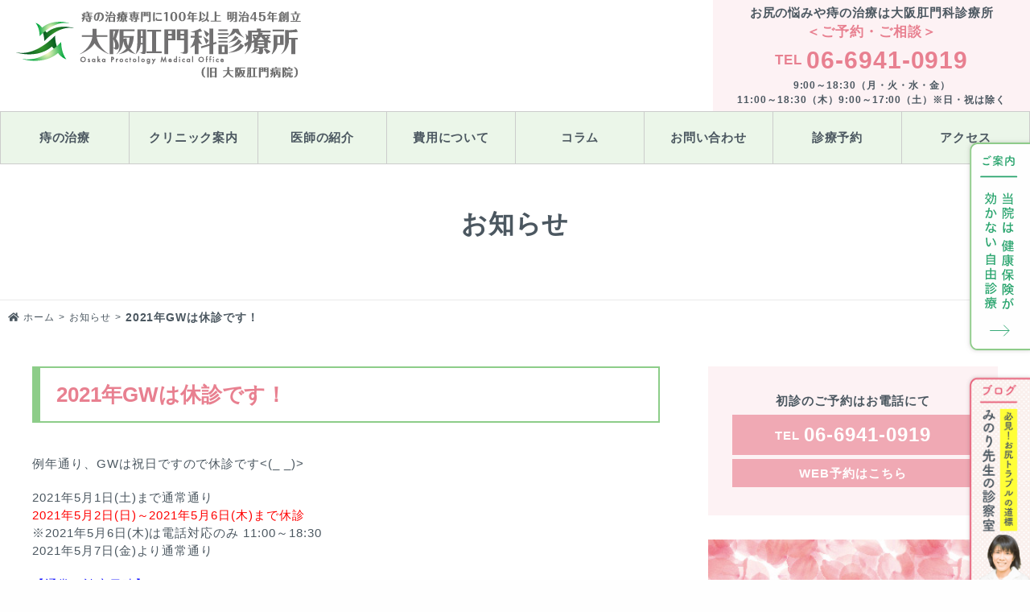

--- FILE ---
content_type: text/html; charset=UTF-8
request_url: https://osakakoumon.com/news/1/
body_size: 11388
content:
<!DOCTYPE html>
<html lang="ja">
<head>
    <meta charset="UTF-8">
    <meta name="viewport" content="width=device-width">
    <meta http-equiv="X-UA-Compatible" content="IE=edge,chrome=1">
    <meta name="keywords" content="大阪肛門科診療所,痔,女性専用外来、排便、出血、便秘、痔ろう" />
    <meta property="og:type" content="website"/>
    <meta property="og:title" content="大阪肛門科診療所 痔の入院・日帰り手術｜女医の女性専用外来あり"/>
    <meta property="og:description" content="大阪肛門科診療所,痔,女性専用外来、排便、出血、便秘、痔ろう" />
    <meta property="og:url" content="https://osakakoumon.com" />
    <meta property="og:site_name" content="大阪肛門科診療所 痔の入院・日帰り手術｜女医の女性専用外来あり" />
    <meta property="og:locale" content="ja_JP" />
	<script type="application/ld+json">
	{
		"@context":"https://schema.org",
		"@type":"Organization",
		"name":"大阪肛門科診療所",
		"alternateName":"OSAKA KOUMONKA SHINRYOUJO",
		"description":"大阪肛門科診療所（旧 大阪肛門病院）痔の手術なら入院も日帰りも｜受診のご案内｜女医による女性専用外来あり",
		"url":"https://osakakoumon.com/",
		"member": {
			"@type": "Person",
			"name": ["佐々木 巌", "佐々木 みのり"]
		}
	}
	</script>
	
    <!-- icon -->
    <link rel="shortcut icon" href="https://osakakoumon.com/wp-content/themes/osakakoumon/assets/img/common/favicon.png">
    <script src="https://www.youtube.com/iframe_api"></script>
    <script>
		// 右クリック禁止
		var ip = '3.18.104.54';
		// console.log(ip);
		if(ip != "126.62.59.149"){
            document.oncontextmenu = function () {return false;}
		}
        </script>

    <script src="https://ajax.googleapis.com/ajax/libs/jquery/3.4.1/jquery.min.js"></script>
    <!-- Global site tag (gtag.js) - Google Analytics -->
    <script async src="https://www.googletagmanager.com/gtag/js?id=UA-99849568-1"></script>
    <script>
    window.dataLayer = window.dataLayer || [];
    function gtag(){dataLayer.push(arguments);}
    gtag('js', new Date());

    gtag('config', 'UA-99849568-1');

    // Ad CV
    gtag('config', 'AW-786571342');
    </script>

    <!-- <script src="//kitchen.juicer.cc/?color=VsmQLEXXzJI=" async></script> -->

    <title>2021年GWは休診です！ &#8211; 大阪肛門科診療所 痔の入院・日帰り手術｜女医の女性専用外来あり</title>
<link rel='dns-prefetch' href='//s.w.org' />
<link rel='stylesheet' id='wp-block-library-css'  href='https://osakakoumon.com/wp-includes/css/dist/block-library/style.min.css?ver=5.3.2' type='text/css' media='all' />
<link rel='stylesheet' id='biz-cal-style-css'  href='https://osakakoumon.com/wp-content/themes/osakakoumon/assets/lib/bizcal/biz-cal.css?ver=5.3.2' type='text/css' media='all' />
<link rel='stylesheet' id='toc-screen-css'  href='https://osakakoumon.com/wp-content/plugins/table-of-contents-plus/screen.min.css?ver=1509' type='text/css' media='all' />
<link rel='stylesheet' id='addtoany-css'  href='https://osakakoumon.com/wp-content/plugins/add-to-any/addtoany.min.css?ver=1.15' type='text/css' media='all' />
<link rel='stylesheet' id='font_awesome-css'  href='https://use.fontawesome.com/releases/v5.0.1/css/all.css' type='text/css' media='all' />
<link rel='stylesheet' id='gfont-css'  href='https://fonts.googleapis.com/css?family=Noto+Sans+JP' type='text/css' media='all' />
<link rel='stylesheet' id='reset-css'  href='https://osakakoumon.com/wp-content/themes/osakakoumon/assets/css/reset.css' type='text/css' media='all' />
<link rel='stylesheet' id='animate-css'  href='https://osakakoumon.com/wp-content/themes/osakakoumon/assets/css/animate.css' type='text/css' media='all' />
<link rel='stylesheet' id='default-css'  href='https://osakakoumon.com/wp-content/themes/osakakoumon/assets/css/default.css' type='text/css' media='all' />
<link rel='stylesheet' id='commons-css'  href='https://osakakoumon.com/wp-content/themes/osakakoumon/assets/css/common.css' type='text/css' media='all' />
<link rel='stylesheet' id='module-css'  href='https://osakakoumon.com/wp-content/themes/osakakoumon/assets/css/module.css' type='text/css' media='all' />
<link rel='stylesheet' id='menu-css'  href='https://osakakoumon.com/wp-content/themes/osakakoumon/assets/css/menu.css' type='text/css' media='all' />
<link rel='stylesheet' id='page_base-css'  href='https://osakakoumon.com/wp-content/themes/osakakoumon/assets/css/page.css' type='text/css' media='all' />
<link rel='stylesheet' id='single_base-css'  href='https://osakakoumon.com/wp-content/themes/osakakoumon/assets/css/single.css' type='text/css' media='all' />
<link rel='https://api.w.org/' href='https://osakakoumon.com/wp-json/' />
<link rel='shortlink' href='https://osakakoumon.com/?p=1983' />
<link rel="alternate" type="application/json+oembed" href="https://osakakoumon.com/wp-json/oembed/1.0/embed?url=https%3A%2F%2Fosakakoumon.com%2Fnews%2F1%2F" />
<link rel="alternate" type="text/xml+oembed" href="https://osakakoumon.com/wp-json/oembed/1.0/embed?url=https%3A%2F%2Fosakakoumon.com%2Fnews%2F1%2F&#038;format=xml" />

<script data-cfasync="false">
window.a2a_config=window.a2a_config||{};a2a_config.callbacks=[];a2a_config.overlays=[];a2a_config.templates={};a2a_localize = {
	Share: "共有",
	Save: "ブックマーク",
	Subscribe: "購読",
	Email: "メール",
	Bookmark: "ブックマーク",
	ShowAll: "すべて表示する",
	ShowLess: "小さく表示する",
	FindServices: "サービスを探す",
	FindAnyServiceToAddTo: "追加するサービスを今すぐ探す",
	PoweredBy: "Powered by",
	ShareViaEmail: "メールでシェアする",
	SubscribeViaEmail: "メールで購読する",
	BookmarkInYourBrowser: "ブラウザにブックマーク",
	BookmarkInstructions: "このページをブックマークするには、 Ctrl+D または \u2318+D を押下。",
	AddToYourFavorites: "お気に入りに追加",
	SendFromWebOrProgram: "任意のメールアドレスまたはメールプログラムから送信",
	EmailProgram: "メールプログラム",
	More: "詳細&#8230;",
	ThanksForSharing: "Thanks for sharing!",
	ThanksForFollowing: "Thanks for following!"
};

(function(d,s,a,b){a=d.createElement(s);b=d.getElementsByTagName(s)[0];a.async=1;a.src="https://static.addtoany.com/menu/page.js";b.parentNode.insertBefore(a,b);})(document,"script");
</script>
		<style type="text/css" id="wp-custom-css">
			.saboxplugin-gravatar a ,
.vcard.author {
pointer-events: none;
}		</style>
		    <!-- Begin Mieruca Embed Code -->
    <!-- <script type="text/javascript" id="mierucajs">
    window.__fid = window.__fid || [];__fid.push([900225348]);
    (function() {
    function mieruca(){if(typeof window.__fjsld != "undefined") return; window.__fjsld = 1; var fjs = document.createElement('script'); fjs.type = 'text/javascript'; fjs.async = true; fjs.id = "fjssync"; var timestamp = new Date;fjs.src = ('https:' == document.location.protocol ? 'https' : 'http') + '://hm.mieru-ca.com/service/js/mieruca-hm.js?v='+ timestamp.getTime(); var x = document.getElementsByTagName('script')[0]; x.parentNode.insertBefore(fjs, x); };
    setTimeout(mieruca, 500); document.readyState != "complete" ? (window.attachEvent ? window.attachEvent("onload", mieruca) : window.addEventListener("load", mieruca, false)) : mieruca();
    })();
    </script> -->
    <!-- End Mieruca Embed Code -->
</head>


<body class="news-template-default single single-news postid-1983 1">

    <header id="gHeader" role="banner" itemscope="" itemtype="http://schema.org/WPHeader">

        <div class="headerTop">

                        <p id="logo">
                <a href="/"><img src="https://osakakoumon.com/wp-content/themes/osakakoumon/assets/img/common/logo01.png" alt="大阪肛門科診療所 痔の入院・日帰り手術｜女医の女性専用外来あり"></a>
            </p>
            <!-- #logo -->

            <div class="headerContact">
                <p>お尻の悩みや痔の治療は大阪肛門科診療所</p>
                <p>＜ご予約・ご相談＞</p>
                <p><span>TEL</span><span class="call" data-action="call" data-call="0669410919">06-6941-0919</span></p>
                <p>9:00～18:30（月・火・水・金）<br>11:00～18:30（木）9:00～17:00（土）※日・祝は除く</p>
            </div>
            <!-- .headerContact -->

        </div>
        <!-- .headerTop -->

        <nav id="gNav" role="navigation" itemscope itemtype="http://www.schema.org/SiteNavigationElement">
            <ul>
                <!-- <li itemprop="name"><a class="wow fadeIn" data-wow-delay="0s" href="/" itemprop="URL">ホーム</a></li> -->
                <li itemprop="name"><a class="wow fadeIn" data-wow-delay="0.1s" href="/ji/" itemprop="URL">痔の治療</a></li>
                <li itemprop="name"><a class="wow fadeIn" data-wow-delay="0.2s" href="/clinic/" itemprop="URL">クリニック案内</a></li>
                <!-- <li itemprop="name"><a class="wow fadeIn" data-wow-delay="0.3s" href="/voice/" itemprop="URL">患者さまの声</a></li> -->
                <li itemprop="name"><a class="wow fadeIn" data-wow-delay="0.4s" href="/clinic/introduce/" itemprop="URL">医師の紹介</a></li>
                <li itemprop="name"><a class="wow fadeIn" data-wow-delay="0.6s" href="/ji/treatment/" itemprop="URL">費用について</a></li>
                <li itemprop="name"><a class="wow fadeIn" data-wow-delay="0.6s" href="/column/" itemprop="URL">コラム</a></li>
                <li itemprop="name"><a class="wow fadeIn" data-wow-delay="0.5s" href="/contact/" itemprop="URL">お問い合わせ</a></li>
                <li itemprop="name"><a class="wow fadeIn" data-wow-delay="0.5s" href="/reservation/" itemprop="URL">診療予約</a></li>
                <li itemprop="name"><a class="wow fadeIn" data-wow-delay="0.5s" href="/clinic/access/" itemprop="URL">アクセス</a></li>
            </ul>
        </nav>
        <!-- #gNav -->



        <div id="menu_button">
            <span></span>
            <span></span>
            <span></span>
        </div>
        <!-- #menu_button -->

    </header>
    <!-- #gHeader -->

<main role="main">

<div class="pageHeader">
    <p class="pageTitle">お知らせ</p>
</div>

<div id="breadcrumb"><ul><li><a href="https://osakakoumon.com"><i class="fa fa-home" aria-hidden="true"></i> <span>ホーム</span></a></li><li><a href="https://osakakoumon.com/news/"><span>お知らせ</span></a></li><li><span>2021年GWは休診です！</span></li></ul></div>
<div class="wrap box">

    <article id="main" class="">

        <div class="post">

            <h1 class="secTitle">2021年GWは休診です！</h1>

            <div class="postBody">
                <p>例年通り、GWは祝日ですので休診です&lt;(_ _)&gt;</p>
<p>2021年5月1日(土)まで通常通り<br />
<span style="color: #ff0000;">2021年5月2日(日)～2021年5月6日(木)まで休診</span><br />
※2021年5月6日(木)は電話対応のみ 11:00～18:30<br />
2021年5月7日(金)より通常通り</p>
<p><span style="color: #0000ff;">【通常の診察日時】</span>について<br />
ホームページ内の<a href="https://osakakoumon.com/clinic/calendar/">「診療カレンダー」</a>をご確認ください。</p>
<p><span style="color: #0000ff;">【通常の電話対応日時】</span>について<br />
新着情報の<a href="https://osakakoumon.com/news/9%e6%9c%88%e3%82%88%e3%82%8a%e6%9c%a8%e6%9b%9c%e6%97%a5%e3%81%ae%e9%9b%bb%e8%a9%b1%e5%af%be%e5%bf%9c%e6%99%82%e9%96%93%e3%82%92%e5%a4%89%e6%9b%b4%e3%81%97%e3%81%be%e3%81%99%e3%80%82/">「9月より木曜日の電話対応時間を変更します」</a>をご確認ください。</p>
<p><span style="color: #0000ff;">【お薬郵送の依頼】</span>は、<br />
お振込み頂いてからの発送となりますので、<br />
GW前に発送をご希望される場合は、<br />
1週間前にあたる、4月24日(土)までにご連絡ください。<br />
それでも、5月7日(金)以降の発送になる可能性がありますので<br />
予めご了承ください。</p>
<p><span style="color: #0000ff;">【症状等に関するお問い合わせ】</span>は、<br />
翌診療日以降のご回答となります。</p>
<p><span style="color: #0000ff;">【初診のWEB予約】</span>は、<br />
ご希望の受診日時を送信して頂き、予約センターより返信、<br />
その後、数回のやり取りをさせて頂く流れとなっておりますが、<br />
予約センター休暇期間中は返信ができません。<br />
対応再開は、5月6日(木)以降となりますので予めご了承ください。</p>
<p>尚、GW明けの5月7日(金)にご予約をご希望される場合は、<br />
WEB予約ではなく、5月1日(土)までに、<br />
もしくは、5月6日(木)にお電話にてご相談ください。</p>
<p>ご迷惑をお掛け致しますが、ご理解、ご協力の程お願い致します。</p>
            </div>

            <div class="pagenav">
                <aside class="next">
                    <a href="https://osakakoumon.com/news/1-2/" rel="next"><i class="fa fa-chevron-left" aria-hidden="true"></i></a>                </aside>
                <aside class="backIndex">
                    <a href="https://osakakoumon.com/news/">一覧に戻る</a>
                </aside>
                <aside class="prev">
                    <a href="https://osakakoumon.com/news/2021%e5%b9%b41%e6%9c%8812%e6%97%a5%e7%81%ab%e4%bc%91%e8%a8%ba%e3%81%97%e3%81%be%e3%81%99%ef%bc%81/" rel="prev"><i class="fa fa-chevron-right" aria-hidden"></i></a>                </aside>
            </div>

        </div>

        <section>
            <div class="mod_content_list">
    <ul>
        <li>
            <h3 class="title">痔の治療</h3>
            <figure><a href="/ji/"><img src="https://osakakoumon.com/wp-content/themes/osakakoumon/assets/img/common/mod/mod01-01.png" alt=""></a></figure>
            <p class="text">治療の第一歩は正しい排泄から。痔の原因となった排泄を直すことから始めます。</p>
            <p class="txtC"><a href="/ji/" class="btn btn-pink btn-medium">続きを読む</a></p>
        </li>
        <li>
            <h3 class="title">痔を予防するには？</h3>
            <figure><a href="/ji/prevention/"><img src="https://osakakoumon.com/wp-content/themes/osakakoumon/assets/img/common/mod/mod01-02.png" alt=""></a></figure>
            <p class="text">痔は排便習慣の結果です。毎日スッキリ完全に排便することが痔を予防するために一番大切だと考えています。</p>
            <p class="txtC"><a href="/ji/prevention/" class="btn btn-pink btn-medium">続きを読む</a></p>
        </li>
        <li>
            <h3 class="title">痔と女性の関係</h3>
            <figure><a href="/ji/female/"><img src="https://osakakoumon.com/wp-content/themes/osakakoumon/assets/img/common/mod/mod01-03.png" alt=""></a></figure>
            <p class="text">当院は1998年7月に日本で初めて女医による女性専用の診察時間である「女性のための診察時間」を設置。以来何万人もの女性の痔の悩みに答えてきました。</p>
            <p class="txtC"><a href="/ji/female/" class="btn btn-pink btn-medium">続きを読む</a></p>
        </li>
        <li>
            <h3 class="title">大阪肛門科診療所について</h3>
            <figure><a href="/clinic/"><img src="https://osakakoumon.com/wp-content/themes/osakakoumon/assets/img/common/mod/mod01-04.png" alt=""></a></figure>
            <p class="text">「できるだけ手術をしなくて良いように一生懸命手を尽くす。しかし、いざ手術になったら本当に良い手術を提供できる。」これが理想の肛門診療だと考えています。</p>
            <p class="txtC"><a href="/clinic/" class="btn btn-pink btn-medium">続きを読む</a></p>
        </li>
    </ul>
</div>
        </section>
    </article>
    <!-- .main -->

    <div class="sidebar">

		<div id="side-reservationAvailable" class="sideBox">
		<!-- <p class="text text01">
			痔の日帰り手術は
			<span></span>
			に予約できます。
		</p> -->
		<p class="text text02">
			<strong>初診のご予約はお電話にて</strong>
			<span class="callBox">
				<span>TEL</span><span class="call" data-action="call" data-call="0669410919">06-6941-0919</span>
			</span>
			<span class="callBox">
				<a href="/reservation/" style="color: #fff; font-weight:bold;">WEB予約はこちら</a>
			</span>
			<!-- <span class="textS">Last updated: </span> -->
		</p>
	</div>


		<!-- <div id="side-operationCount" class="sideBox">
		<p class="text text01">
			<strong>日帰り手術の実績</strong>
			<span class="count">件</span>
			<span class="textS"></span>
		</p>
	</div> -->
	<div id="sideColumn" class="sideBox">
		<p><a href="//osakakoumon.com/column/"><img src="https://osakakoumon.com/wp-content/themes/osakakoumon/assets/img/common/sideColumn.jpg" alt="" style="width:100%;"></a></p>
	</div>

	<div class="sideBox">
		<p><a href="https://osakakoumon.com/nowash/"><img src="https://osakakoumon.com/wp-content/themes/osakakoumon/assets/img/common/book_bnr01.jpg" alt="" style="width:100%;"></a></p>
	</div>

	<div class="sideBox">
		<p><a href="https://shop.minori-doctor-cosmetics.com/" target="_blank"><img src="https://osakakoumon.com/wp-content/themes/osakakoumon/assets/img/common/doctorcosme_bnr.jpg" alt="" style="width:100%;"></a></p>
	</div>

	<div class="sideBox">
		<p><a href="https://doctorsfile.jp/h/48248/df/1/" target="_blank"><img src="https://osakakoumon.com/wp-content/themes/osakakoumon/assets/img/common/doctorsfile_1.jpg" alt="佐々木 巌 院長、佐々木 みのり 副院長の独自取材記事" style="width:100%;"></a></p>
	</div>

	<div class="sideBox">
		<p><a href="https://doctorsfile.jp/h/48248/mt/1/" target="_blank"><img src="https://osakakoumon.com/wp-content/themes/osakakoumon/assets/img/common/doctorsfile_2.jpg" alt="正しい排便で「出口の便秘改善」を
手術をしないための痔の治療" style="width:100%;"></a></p>
	</div>

	<div class="sideBox">
		<p><a href="https://on-clinic.jp/column/osaka-proctlogy-medical-office-interview/" target="_blank"><img src="https://osakakoumon.com/wp-content/themes/osakakoumon/assets/img/common/onclinic1.jpg" alt=" オンクリCOLUMNインタビュー記事" style="width:100%;"></a></p>
	</div>

	<div class="sideBox">
		<p><a href="https://ameblo.jp/driwao/" target="_blank"><img src="https://osakakoumon.com/wp-content/themes/osakakoumon/assets/img/common/blog_bnr.jpg" alt="" style="width:100%;"></a></p>
	</div>

	<dl id="side-column-list" class="sideBox sideList pageList">
		<dt><h3 class="listTitle">コラム</h3></dt>
		<dd>
			<ul class="icon-note icon-caret">
				<li><a href="/column/">コラム一覧</a></li>
					<li class="cat-item cat-item-6"><a href="https://osakakoumon.com/column_category/%e3%81%84%e3%81%bc%e7%97%94%e7%97%94%e6%a0%b8/">いぼ痔(痔核)</a>
</li>
	<li class="cat-item cat-item-9"><a href="https://osakakoumon.com/column_category/%e3%81%8a%e5%b0%bb%e3%81%ae%e3%81%8b%e3%82%86%e3%81%bf/">お尻のかゆみ</a>
</li>
	<li class="cat-item cat-item-12"><a href="https://osakakoumon.com/column_category/%e3%81%9d%e3%81%ae%e4%bb%96/">その他</a>
</li>
	<li class="cat-item cat-item-14"><a href="https://osakakoumon.com/column_category/%e4%be%bf%e7%a7%98/">便秘</a>
</li>
	<li class="cat-item cat-item-7"><a href="https://osakakoumon.com/column_category/%e5%88%87%e3%82%8c%e7%97%94%e3%81%8d%e3%82%8c%e7%97%94%ef%bd%a5%e8%a3%82%e8%82%9b/">切れ痔(きれ痔･裂肛)</a>
</li>
	<li class="cat-item cat-item-11"><a href="https://osakakoumon.com/column_category/%e5%bd%93%e9%99%a2%e3%81%ae%e6%96%b9%e9%87%9d/">当院の方針</a>
</li>
	<li class="cat-item cat-item-5"><a href="https://osakakoumon.com/column_category/%e7%97%94%e3%81%ae%e6%b2%bb%e7%99%82/">痔の治療</a>
<ul class='children'>
	<li class="cat-item cat-item-13"><a href="https://osakakoumon.com/column_category/%e7%97%94%e3%81%ae%e6%b2%bb%e7%99%82/%e4%ba%88%e9%98%b2/">予防</a>
</li>
</ul>
</li>
	<li class="cat-item cat-item-8"><a href="https://osakakoumon.com/column_category/%e7%97%94%e3%82%8d%e3%81%86%e7%97%94%e7%98%bb/">痔ろう(痔瘻)</a>
</li>
	<li class="cat-item cat-item-10"><a href="https://osakakoumon.com/column_category/%e8%82%9b%e9%96%80%e9%96%a2%e9%80%a3/">肛門関連</a>
</li>
			</ul>
		</dd>
	</dl>

	<div id="" class="sideBox">
		<p><a href="https://www.coloproctology.gr.jp/modules/shisetsu/?ao%5B1%5D=0&ao%5B2%5D=0&ao%5B3%5D=0&sf%5B1%5D=4&sf%5B2%5D=3&sf%5B3%5D=0&ss%5B1%5D=1&ss%5B2%5D=1&ss%5B3%5D=0&sq%5B1%5D=&sq%5B2%5D=%E5%A4%A7%E9%98%AA%E5%BA%9C" target="blank"><img src="https://osakakoumon.com/wp-content/themes/osakakoumon/assets/img/common/side_bn01.png" alt="" style="width:100%;"></a></p>
		<p><a href="http://osakakoumon.com/wp-content/uploads/2020/12/organ_01.pdf" target="blank"><img src="https://osakakoumon.com/wp-content/themes/osakakoumon/assets/img/common/banner-01.jpg" alt="" style="width:100%;"></a></p>
	</div>

	<div id="side-aboutTeatment" class="sideBox sideImageBox">
		<h3 class="sideTitle">よくあるご質問</h3>
		<figure><img src="https://osakakoumon.com/wp-content/themes/osakakoumon/assets/img/common/side01.png" alt=""></figure>
		<p class="sideLead">皆様からご質問されるお問い合わせ内容についてお答えしております。</p>
		<p class="txtC"><a href="/faq/" class="btn btn-pink btn-medium">続きを読む</a></p>
	</div>

	<div id="side-aboutTeatment" class="sideBox sideImageBox">
		<h3 class="sideTitle">医師の紹介</h3>
		<figure><img src="https://osakakoumon.com/wp-content/themes/osakakoumon/assets/img/common/side02.png" alt=""></figure>
		<p class="sideLead">1人1人にあったわかりやすい納得のいく説明と治療がモットーです。患者さんがより安心満足して治療して頂けるクリニックを目指して日々システム・サービスの改革に励んでいます。</p>
		<p class="txtC"><a href="/clinic/introduce/" class="btn btn-pink btn-medium">続きを読む</a></p>
	</div>

    <dl id="side-ji-list" class="sideBox sideList pageList">
		<dt><h3 class="listTitle">痔の治療</h3></dt>
		<dd><ul class="icon-note icon-caret">
			<li><a href="/ji/">痔の治療</a></li>
			<li><a href="/ji/iboji/">いぼ痔(痔核)</a></li>
			<li><a href="/ji/kireji/">切れ痔(きれ痔･裂肛)</a></li>
			<li><a href="/ji/jirou/">痔ろう(痔瘻)</a></li>
			<li><a href="/ji/benpi/">便秘</a></li>
			<li><a href="/ji/kayumi/">お尻のかゆみ</a></li>
			<li><a href="/ji/koumon-syui-nouyou/">肛門周囲膿瘍<span class="note">(こうもんしゅういのうよう)</span></a></li>
			<li><a href="/ji/treatment/">費用と治療の流れ</a></li>
			<li><a href="/ji/ope/">痔の手術について</a></li>
			<li><a href="/faq/">よくあるご質問Q&A</a></li>
		</ul></dd>
	</dl>


	<dl id="side-jimame-list" class="sideBox sideList pageList">
		<dt><h3 class="listTitle">痔の豆知識</h3></dt>
		<dd><ul class="icon-note icon-caret">
			<li><a href="/ji/prevention/">痔を予防するには？</a></li>
			<li><a href="/ji/female/">痔と女性の関係</a></li>
			<li><a href="/ji/misunderstand/">痔と勘違いしやすい病気</a></li>
		</ul></dd>
	</dl>


	<dl id="side-clinic-list" class="sideBox sideList pageList">
		<dt><h3 class="listTitle">クリニック案内</h3></dt>
		<dd><ul class="icon-note icon-caret">
			<li><a href="/clinic/">クリニック案内</a></li>
			<li><a href="/clinic/calendar/">診療日カレンダー</a></li>
			<li><a href="/clinic/introduce/">医師の紹介</a></li>
			<li><a href="/media/">メディア掲載実績</a></li>
			<li><a href="/clinic/access/">アクセスマップ</a></li>
			<li><a href="/contact/">お問い合わせ</a></li>
		</ul></dd>
	</dl>

	<div id="side-calendar" class="sideBox">
		<h3 class="sideTitle">診療日カレンダー</h3>
		<div id='calendar'><div id='biz_calendar'></div></div>		<p class="txtC"><a href="/clinic/calendar" class="btn btn-pink btn-medium">診療時間を詳しく見る</a></p>
	</div>
    <!-- <div id="side-recently-posts" class="sideBox post-list-thum">
		<h4>最新のメッセージ</h4>
		<ul class="list-sidepost">
        			<li><a href="https://osakakoumon.com/news/1-57/">再診のご予約についてお知らせ</a></li>
					<li><a href="https://osakakoumon.com/news/1-56/">2026年2月15日以降の初診予約を停止させていただいております。</a></li>
					<li><a href="https://osakakoumon.com/news/1-55/">診療所の事情により、当分の間予約の制限をさせていただきます。</a></li>
					<li><a href="https://osakakoumon.com/news/1-54/">2026年　2月21日（土）から2月25日（水）まで休診とさせていただきます。</a></li>
					<li><a href="https://osakakoumon.com/news/1-53/">みのり先生のインタビュー記事が公開されました。</a></li>
				</ul>
	</div>



	<div id="side-archive-posts" class="sideBox post-list">
		<h4>月別アーカイブ</h4>
		<ul class="list-sidepost">
            	<li><a href='https://osakakoumon.com/2026/01/?post_type=news'>2026年1月</a></li>
	<li><a href='https://osakakoumon.com/2025/12/?post_type=news'>2025年12月</a></li>
	<li><a href='https://osakakoumon.com/2025/10/?post_type=news'>2025年10月</a></li>
	<li><a href='https://osakakoumon.com/2025/09/?post_type=news'>2025年9月</a></li>
	<li><a href='https://osakakoumon.com/2025/08/?post_type=news'>2025年8月</a></li>
	<li><a href='https://osakakoumon.com/2025/07/?post_type=news'>2025年7月</a></li>
	<li><a href='https://osakakoumon.com/2025/06/?post_type=news'>2025年6月</a></li>
	<li><a href='https://osakakoumon.com/2025/05/?post_type=news'>2025年5月</a></li>
	<li><a href='https://osakakoumon.com/2025/04/?post_type=news'>2025年4月</a></li>
	<li><a href='https://osakakoumon.com/2025/03/?post_type=news'>2025年3月</a></li>
	<li><a href='https://osakakoumon.com/2024/11/?post_type=news'>2024年11月</a></li>
	<li><a href='https://osakakoumon.com/2024/09/?post_type=news'>2024年9月</a></li>
		</ul>

	</div> -->



</div>

</div>
<!-- .wrap -->
</main>


  <footer id="gFooter" class="" role="contentinfo" itemscope itemtype="http://schema.org/WPFooter">

    <!-- <ul class="footerSubNav">
      <li><a href="/privacy/">プライバシーポリシー</a></li>
      <li><a href="/免責事項/">免責事項</a></li>
      <li><a href="/sitemap/">サイトマップ</a></li>
    </ul> -->

    <div class="footerMain">

      <div class="footerNav">
        <dl>
          <dt>痔について</dt>
          <dd>
            <ul>
              <li><a href="/ji/">痔とは</a></li>
              <li><a href="/ji/iboji/">いぼ痔</a></li>
              <li><a href="/ji/kireji/">切れ痔</a></li>
              <li><a href="/ji/jirou/">痔ろう</a></li>
              <li><a href="/ji/treatment/">痔の治療</a></li>
              <li><a href="/ji/treatment/">痔の手術</a></li>
              <li><a href="/ji/koumon-syui-nouyou/">肛門周囲膿瘍</a></li>
              <li><a href="/faq/">よくあるご質問</a></li>
            </ul>
          </dd>
        </dl>
        <dl>
          <dt>痔の豆知識</dt>
          <dd>
            <ul>
              <li><a href="/ji/prevention/">痔を予防するには？</a></li>
              <li><a href="/ji/female/">痔と女性の関係</a></li>
              <li><a href="/ji/misunderstand/">痔と勘違いしやすい病気</a></li>
            </ul>
          </dd>
        </dl>
        <dl>
          <dt>クリニック案内</dt>
          <dd>
            <ul>
              <li><a href="/clinic/">クリニック案内</a></li>
              <li><a href="/clinic/calendar">診療日カレンダー</a></li>
              <li><a href="/clinic/introduce/">医師の紹介</a></li>
              <li><a href="/clinic/access/">アクセスマップ</a></li>
              <li><a href="/media/">メディア掲載実績</a></li>
              <li><a href="/news/">お知らせ</a></li>
              <li><a href="/contact/">お問い合わせ</a></li>
              <li><a href="/reservation/">診療予約</a></li>
            </ul>
          </dd>
        </dl>
        <dl>
          <dt>法令遵守</dt>
          <dd>
            <ul>
              <li><a href="/compliance/">法令遵守について</a></li>
            </ul>
          </dd>
        </dl>
      </div>
      <!-- .footerNav -->

      <div class="footerInfo">

        <div class="footerLogo">
          <a href="/"><img src="https://osakakoumon.com/wp-content/themes/osakakoumon/assets/img/common/logo01.png" alt="大阪肛門科診療所"></a>
        </div>
        <!-- .footerLogo -->

        <address>〒540-0035 大阪府大阪市中央区釣鐘町2-1-15</address>
        <p class="txtC"><a href="/clinic/access/" class="btn btn-green btn-medium">MAP</a></p>

        <div class="footerContact">
          <p class="title">ご予約・ご相談</p>
          <p class="phoneNum">
            <span>TEL</span>
            <span class="call" data-action="call" data-call="0669410919">06-6941-0919</span><br>
            <span>(予約順番制)</span>
          </p>
        </div>
        <!-- .footerContact -->
      </div>
      <!-- .footerInfo -->

    </div>
    <!-- .footerMain -->

    <p class="copyright">Copyright &copy; OSAKA KOUMONKA SHINRYOUJO All Rights Reserved.</p>

  </footer>
  <!-- #gFooter -->

<ul class="pc-fixed-add__btn">
  <li><a href="https://osakakoumon.com/clinic/"><img src="https://osakakoumon.com/wp-content/themes/osakakoumon/assets/img/top/pc_fixed_btn02.svg" alt="当院は健康保険が効かない自由診療"></a></li>
  <li><a href="http://ameblo.jp/drminori/" target="_blank"><img src="https://osakakoumon.com/wp-content/themes/osakakoumon/assets/img/top/folatbnr_2_pc.png" alt="お尻で悩める人へのメッセージ、みのり先生の診療室"></a></li>
</ul>
<ul class="sp-fixed-add__btn">
  <li><a href="https://osakakoumon.com/clinic/"><img src="https://osakakoumon.com/wp-content/themes/osakakoumon/assets/img/top/folatbnr_1_sp.png" alt="当院は健康保険が効かない自由診療"></a></li>
  <li><a href="http://ameblo.jp/drminori/" target="_blank"><img src="https://osakakoumon.com/wp-content/themes/osakakoumon/assets/img/top/folatbnr_2_sp.png" alt="お尻で悩める人へのメッセージ、みのり先生の診療室"></a></li>
</ul>




<style type="text/css">.saboxplugin-wrap{-webkit-box-sizing:border-box;-moz-box-sizing:border-box;-ms-box-sizing:border-box;box-sizing:border-box;border:1px solid #eee;width:100%;clear:both;display:block;overflow:hidden;word-wrap:break-word;position:relative}.saboxplugin-wrap .saboxplugin-gravatar{float:left;padding:20px}.saboxplugin-wrap .saboxplugin-gravatar img{max-width:100px;height:auto;border-radius:0;}.saboxplugin-wrap .saboxplugin-authorname{font-size:18px;line-height:1;margin:20px 0 0 20px;display:block}.saboxplugin-wrap .saboxplugin-authorname a{text-decoration:none}.saboxplugin-wrap .saboxplugin-authorname a:focus{outline:0}.saboxplugin-wrap .saboxplugin-desc{display:block;margin:5px 20px}.saboxplugin-wrap .saboxplugin-desc a{text-decoration:underline}.saboxplugin-wrap .saboxplugin-desc p{margin:5px 0 12px}.saboxplugin-wrap .saboxplugin-web{margin:0 20px 15px;text-align:left}.saboxplugin-wrap .sab-web-position{text-align:right}.saboxplugin-wrap .saboxplugin-web a{color:#ccc;text-decoration:none}.saboxplugin-wrap .saboxplugin-socials{position:relative;display:block;background:#fcfcfc;padding:5px;border-top:1px solid #eee}.saboxplugin-wrap .saboxplugin-socials a svg{width:20px;height:20px}.saboxplugin-wrap .saboxplugin-socials a svg .st2{fill:#fff; transform-origin:center center;}.saboxplugin-wrap .saboxplugin-socials a svg .st1{fill:rgba(0,0,0,.3)}.saboxplugin-wrap .saboxplugin-socials a:hover{opacity:.8;-webkit-transition:opacity .4s;-moz-transition:opacity .4s;-o-transition:opacity .4s;transition:opacity .4s;box-shadow:none!important;-webkit-box-shadow:none!important}.saboxplugin-wrap .saboxplugin-socials .saboxplugin-icon-color{box-shadow:none;padding:0;border:0;-webkit-transition:opacity .4s;-moz-transition:opacity .4s;-o-transition:opacity .4s;transition:opacity .4s;display:inline-block;color:#fff;font-size:0;text-decoration:inherit;margin:5px;-webkit-border-radius:0;-moz-border-radius:0;-ms-border-radius:0;-o-border-radius:0;border-radius:0;overflow:hidden}.saboxplugin-wrap .saboxplugin-socials .saboxplugin-icon-grey{text-decoration:inherit;box-shadow:none;position:relative;display:-moz-inline-stack;display:inline-block;vertical-align:middle;zoom:1;margin:10px 5px;color:#444;fill:#444}.clearfix:after,.clearfix:before{content:' ';display:table;line-height:0;clear:both}.ie7 .clearfix{zoom:1}.saboxplugin-socials.sabox-colored .saboxplugin-icon-color .sab-twitch{border-color:#38245c}.saboxplugin-socials.sabox-colored .saboxplugin-icon-color .sab-addthis{border-color:#e91c00}.saboxplugin-socials.sabox-colored .saboxplugin-icon-color .sab-behance{border-color:#003eb0}.saboxplugin-socials.sabox-colored .saboxplugin-icon-color .sab-delicious{border-color:#06c}.saboxplugin-socials.sabox-colored .saboxplugin-icon-color .sab-deviantart{border-color:#036824}.saboxplugin-socials.sabox-colored .saboxplugin-icon-color .sab-digg{border-color:#00327c}.saboxplugin-socials.sabox-colored .saboxplugin-icon-color .sab-dribbble{border-color:#ba1655}.saboxplugin-socials.sabox-colored .saboxplugin-icon-color .sab-facebook{border-color:#1e2e4f}.saboxplugin-socials.sabox-colored .saboxplugin-icon-color .sab-flickr{border-color:#003576}.saboxplugin-socials.sabox-colored .saboxplugin-icon-color .sab-github{border-color:#264874}.saboxplugin-socials.sabox-colored .saboxplugin-icon-color .sab-google{border-color:#0b51c5}.saboxplugin-socials.sabox-colored .saboxplugin-icon-color .sab-googleplus{border-color:#96271a}.saboxplugin-socials.sabox-colored .saboxplugin-icon-color .sab-html5{border-color:#902e13}.saboxplugin-socials.sabox-colored .saboxplugin-icon-color .sab-instagram{border-color:#1630aa}.saboxplugin-socials.sabox-colored .saboxplugin-icon-color .sab-linkedin{border-color:#00344f}.saboxplugin-socials.sabox-colored .saboxplugin-icon-color .sab-pinterest{border-color:#5b040e}.saboxplugin-socials.sabox-colored .saboxplugin-icon-color .sab-reddit{border-color:#992900}.saboxplugin-socials.sabox-colored .saboxplugin-icon-color .sab-rss{border-color:#a43b0a}.saboxplugin-socials.sabox-colored .saboxplugin-icon-color .sab-sharethis{border-color:#5d8420}.saboxplugin-socials.sabox-colored .saboxplugin-icon-color .sab-skype{border-color:#00658a}.saboxplugin-socials.sabox-colored .saboxplugin-icon-color .sab-soundcloud{border-color:#995200}.saboxplugin-socials.sabox-colored .saboxplugin-icon-color .sab-spotify{border-color:#0f612c}.saboxplugin-socials.sabox-colored .saboxplugin-icon-color .sab-stackoverflow{border-color:#a95009}.saboxplugin-socials.sabox-colored .saboxplugin-icon-color .sab-steam{border-color:#006388}.saboxplugin-socials.sabox-colored .saboxplugin-icon-color .sab-user_email{border-color:#b84e05}.saboxplugin-socials.sabox-colored .saboxplugin-icon-color .sab-stumbleUpon{border-color:#9b280e}.saboxplugin-socials.sabox-colored .saboxplugin-icon-color .sab-tumblr{border-color:#10151b}.saboxplugin-socials.sabox-colored .saboxplugin-icon-color .sab-twitter{border-color:#0967a0}.saboxplugin-socials.sabox-colored .saboxplugin-icon-color .sab-vimeo{border-color:#0d7091}.saboxplugin-socials.sabox-colored .saboxplugin-icon-color .sab-windows{border-color:#003f71}.saboxplugin-socials.sabox-colored .saboxplugin-icon-color .sab-whatsapp{border-color:#003f71}.saboxplugin-socials.sabox-colored .saboxplugin-icon-color .sab-wordpress{border-color:#0f3647}.saboxplugin-socials.sabox-colored .saboxplugin-icon-color .sab-yahoo{border-color:#14002d}.saboxplugin-socials.sabox-colored .saboxplugin-icon-color .sab-youtube{border-color:#900}.saboxplugin-socials.sabox-colored .saboxplugin-icon-color .sab-xing{border-color:#000202}.saboxplugin-socials.sabox-colored .saboxplugin-icon-color .sab-mixcloud{border-color:#2475a0}.saboxplugin-socials.sabox-colored .saboxplugin-icon-color .sab-vk{border-color:#243549}.saboxplugin-socials.sabox-colored .saboxplugin-icon-color .sab-medium{border-color:#00452c}.saboxplugin-socials.sabox-colored .saboxplugin-icon-color .sab-quora{border-color:#420e00}.saboxplugin-socials.sabox-colored .saboxplugin-icon-color .sab-meetup{border-color:#9b181c}.saboxplugin-socials.sabox-colored .saboxplugin-icon-color .sab-goodreads{border-color:#000}.saboxplugin-socials.sabox-colored .saboxplugin-icon-color .sab-snapchat{border-color:#999700}.saboxplugin-socials.sabox-colored .saboxplugin-icon-color .sab-500px{border-color:#00557f}.saboxplugin-socials.sabox-colored .saboxplugin-icon-color .sab-mastodont{border-color:#185886}.sabox-plus-item{margin-bottom:20px}@media screen and (max-width:480px){.saboxplugin-wrap{text-align:center}.saboxplugin-wrap .saboxplugin-gravatar{float:none;padding:20px 0;text-align:center;margin:0 auto;display:block}.saboxplugin-wrap .saboxplugin-gravatar img{float:none;display:inline-block;display:-moz-inline-stack;vertical-align:middle;zoom:1}.saboxplugin-wrap .saboxplugin-desc{margin:0 10px 20px;text-align:center}.saboxplugin-wrap .saboxplugin-authorname{text-align:center;margin:10px 0 20px}}body .saboxplugin-authorname a,body .saboxplugin-authorname a:hover{box-shadow:none;-webkit-box-shadow:none}a.sab-profile-edit{font-size:16px!important;line-height:1!important}.sab-edit-settings a,a.sab-profile-edit{color:#0073aa!important;box-shadow:none!important;-webkit-box-shadow:none!important}.sab-edit-settings{margin-right:15px;position:absolute;right:0;z-index:2;bottom:10px;line-height:20px}.sab-edit-settings i{margin-left:5px}.saboxplugin-socials{line-height:1!important}.rtl .saboxplugin-wrap .saboxplugin-gravatar{float:right}.rtl .saboxplugin-wrap .saboxplugin-authorname{display:flex;align-items:center}.rtl .saboxplugin-wrap .saboxplugin-authorname .sab-profile-edit{margin-right:10px}.rtl .sab-edit-settings{right:auto;left:0}img.sab-custom-avatar{max-width:75px;}.saboxplugin-wrap .saboxplugin-authorname a,.saboxplugin-wrap .saboxplugin-authorname span {color:#e88090;}.saboxplugin-wrap {margin-top:0px; margin-bottom:0px; padding: 0px 0px }.saboxplugin-wrap .saboxplugin-authorname {font-size:20px; line-height:27px;}.saboxplugin-wrap .saboxplugin-desc p, .saboxplugin-wrap .saboxplugin-desc {font-size:14px !important; line-height:21px !important;}.saboxplugin-wrap .saboxplugin-web {font-size:14px;}.saboxplugin-wrap .saboxplugin-socials a svg {width:18px;height:18px;}</style><script type='text/javascript' src='https://osakakoumon.com/wp-content/themes/osakakoumon/assets/js/jquery.textillate.js'></script>
<script type='text/javascript' src='https://osakakoumon.com/wp-content/themes/osakakoumon/assets/js/jquery.lettering.js'></script>
<script type='text/javascript' src='https://osakakoumon.com/wp-content/themes/osakakoumon/assets/js/easing.1.3.js'></script>
<script type='text/javascript' src='https://osakakoumon.com/wp-content/themes/osakakoumon/assets/js/wow.js'></script>
<script type='text/javascript' src='https://osakakoumon.com/wp-content/themes/osakakoumon/assets/js/main.js'></script>
<script type='text/javascript' src='https://osakakoumon.com/wp-includes/js/wp-embed.min.js?ver=5.3.2'></script>
</body>
</html>


--- FILE ---
content_type: text/css
request_url: https://osakakoumon.com/wp-content/themes/osakakoumon/assets/lib/bizcal/biz-cal.css?ver=5.3.2
body_size: 717
content:
@charset "UTF-8";
#calendar{
  width: 100%;
}
#biz_calendar {
  max-width: 100%;
  margin: auto;
  font-family: -apple-system, 'Helvetica Neue', 'Hiragino Kaku Gothic ProN', '游ゴシック Medium', 'メイリオ', meiryo, sans-serif;
  font-size: 12px;

}
#biz_calendar p {
  margin: 0;
  line-height: 170%;
}
#biz_calendar p span.boxholiday {
  background-color: #F63C9F;
  padding-left: 25px;
  margin-right: 10px;
}
#biz_calendar p span.boxeventday {
  background-color: #64BDEB;
  padding-left: 25px;
  margin-right: 10px;
}
#biz_calendar .month{
  font-size: 1.7rem;
  text-align: center;
  font-weight: bold;
  letter-spacing: 0.3rem;
  margin-bottom: 10px;
  color: #666;
}
#biz_calendar table.bizcal {
  margin: 0 0 20px;
  width: 100%;
  background-color: #ffffff;
  /* border-top: 1px solid #666; */
  border-bottom: 1px solid #666;
  font-size: 14px;
  line-height: 1.6;
  cursor: default;
  vertical-align: middle;
  border-collapse: collapse;
}
#biz_calendar table.bizcal th {
  text-align: center;
  padding: 2px;
  color: #666;
  background-color: #fff;
  border: 1px solid #666;
}
#biz_calendar table.bizcal td {
  text-align: center;
  color: #666;
  padding: 4px;
  white-space: nowrap;
  border: 1px solid #666;
}
#biz_calendar table.bizcal th:first-child,
#biz_calendar table.bizcal td:first-child {
  border-left: none;
}
#biz_calendar table.bizcal th:nth-last-of-type(1),
#biz_calendar table.bizcal td:nth-last-of-type(1) {
  border-right: none;
}
#biz_calendar table.bizcal .calmonth {
  text-align: left;
  font-weight: bold;
  padding: 2px 7px;
  border: none;
}
#biz_calendar table.bizcal .calbtn {
  border: none;
  cursor: pointer;
}
#biz_calendar table.bizcal .holiday {
  color: #dd92b3;
}
#biz_calendar table.bizcal .eventday {
  background-color: #64BDEB;
  color: #ffffff;
}
#biz_calendar table.bizcal .eventday a {
  color: #ffffff;
}
#biz_calendar table.bizcal .today {
  background: #f3e4eb;
  font-weight: bold;
  text-decoration: underline;
}
#biz_calendar table.bizcal .today a {
  font-weight: bold;
  color: #000000;
}
#biz_calendar table.bizcal img {
  vertical-align: middle;
  box-shadow: none;
  margin: 0;
}
#biz_calendar table.bizcal .down-img {
  text-align: right;
}
#biz_calendar table.bizcal .today-img {
  text-align: center;
}
#biz_calendar table.bizcal .up-img {
  text-align: left;
}


--- FILE ---
content_type: text/css
request_url: https://osakakoumon.com/wp-content/themes/osakakoumon/assets/css/default.css
body_size: 2878
content:
*{
	-webkit-font-smoothing: antialiased;
	text-rendering: optimizeLegibility;
	-webkit-text-size-adjust: 100%;
	text-decoration: none;
	text-shadow: none;
	/* counter-reset: item 0; */
	-webkit-box-sizing: border-box;
       -moz-box-sizing: border-box;
         -o-box-sizing: border-box;
        -ms-box-sizing: border-box;
            box-sizing: border-box;
}

@font-face { font-family: "Yu Gothic M"; src: local("Yu Gothic Medium"); }
@font-face { font-family: "Yu Gothic M"; src: local("Yu Gothic Bold"); font-weight: bold; }


html{
	height: 100%;
	background: #fefefe;
}

html,body{
	min-height: 100%;
}

body{
	font-family:
		-apple-system,
		BlinkMacSystemFont,
		"游ゴシック体",
		YuGothic,
		"Yu Gothic M",
		"游ゴシック Medium",
		"Yu Gothic Medium",
		"ヒラギノ角ゴ ProN W3",
		"Hiragino Kaku Gothic ProN W3",
		HiraKakuProN-W3,
		"ヒラギノ角ゴ ProN",
		"Hiragino Kaku Gothic ProN",
		"ヒラギノ角ゴ Pro",
		"Hiragino Kaku Gothic Pro",
		"メイリオ",
		Meiryo,
		Osaka,
		"ＭＳ Ｐゴシック",
		"MS PGothic",
		"Helvetica Neue",
		HelveticaNeue,
		Helvetica,
		Arial,
		"Segoe UI",
		sans-serif,
		"Apple Color Emoji",
		"Segoe UI Emoji",
		"Segoe UI Symbol",
		"Noto Color Emoji";
	max-width: 1280px;
	min-width: 1100px;
	margin: auto;
	box-shadow: 0 0 3px #ccc;
	background: #fff;
	font-weight: 500;
	word-wrap:break-word;
	opacity: 0;
	color: #4b5760;
	counter-reset: list-counter;
}
.serif{
	font-family:
		"游明朝体",
		YuMincho,
		"游明朝",
		"Yu Mincho",
		"ヒラギノ明朝 ProN W3",
		"Hiragino Mincho ProN W3",
		HiraMinProN-W3,
		"ヒラギノ明朝 ProN",
		"Hiragino Mincho ProN",
		"ヒラギノ明朝 Pro",
		"Hiragino Mincho Pro",
		"HGS明朝E",
		"ＭＳ Ｐ明朝",
		"MS PMincho",
		Georgia,
		Times,
		"Times New Roman",
		serif,
		"Apple Color Emoji",
		"Segoe UI Emoji",
		"Segoe UI Symbol",
		"Noto Color Emoji";
}


/* tablet ________________________*/
@media screen and (max-width: 1024px){
	body{
		min-width: 100%;
	}
}
@media screen and (max-width: 768px){
	.img100{
		width: 100%;
	}
}
@media screen and (max-width: 640px){
	body{
		padding-top: 0 !important;
		max-width: 100%;
		min-width: 100%;
	}
}

/* element
---------------------*/
a,
a:active,
a:hover,
a:visited{
	color: #4b5760;
	cursor: pointer;
}

a,
a:before,
a:after,
button:before,
button:after{
	transition: all 0.2s;
	-webkit-transition: all 0.2s;
	-moz-transition: all 0.2s;
}

a.on{
	opacity: 0.7;
}
a.disabled{
	opacity: 0.3;
	cursor: not-allowed;
}
p{
	margin: 0 0 20px;
	font-size: 15px;
	line-height: 1.5;
	letter-spacing: 0.06rem;
}
li{
	line-height: 1.6;
	margin-bottom: 10px;
	font-size: 15px;
	letter-spacing: 0.06rem;
}
ul{
	margin: 0;
	padding: 0;
	list-style: none;
}
/*.list li:before{
	content: '';
	display: inline-block;
	width: 22px;
	height: 22px;
	background: #007CCA;
	vertical-align: middle;
	margin-right: 5px;
}*/
.ul{
	margin: 30px 0 30px 20px;
	list-style: disc outside;
}
.ol{
	counter-reset : item 0;
	list-style : none ;
}
.ol .listTitle{
	font-weight: bold;
	font-size: 18px;
	padding: 10px 15px;
	margin-bottom: 20px;
	/* background: #000; */
	border-bottom: 1px solid #eaeaea;
}
.ol li .listTitle:before {
	content: counters(item, ".") ". ";
	counter-increment: item;
	display: inline-block;
}
figure{
	margin: 0;
}
table{
	font-size: 15px;
	line-height: 1.5;
}
.table{
	width: 100%;
	border: 1px solid #ccc;
	margin-bottom: 30px;
}
.table thead{
	background: #eeead6;
}
.table thead th{
	text-align: center;
	vertical-align: middle;
}
.table thead th .note{
	font-size: 12px;
}
.table caption.bottom{
	caption-side: bottom;
	padding: 10px 0;
	font-size: 14px;
	line-height: 1.5;
}
.table caption.left{
	text-align: left;
}
.table caption.right{
	text-align: right;
}
.table th,
.table td{
	border: 1px solid #ccc;
	padding: 20px;
	vertical-align: middle;
	line-height: 1.5;
}
.table th{
	background: #efefef;
}

.table .classify{
	width: 12%;
}
.table .summary{
	width: 76%;
}
.table .result{
	width: 12%;
	text-align: center;
}

.lineTable{
	width: 100%;
	margin: 0 auto 30px;
}
.lineTable tr{
	border-bottom: 1px solid #7a7a7a;
}
.lineTable tr:last-child{
	border-bottom: none;
}
.lineTable th,
.lineTable td{
	padding: 20px;
	text-align: left;
	font-weight: normal;
}
.lineTable th{
	width: 20%;
}
.lineTable td{
	width: 80%;
}

input[type="text"],
input[type="email"],
textarea{
	width: 100%;
	border-radius: 5px;
}
select{
	border-radius: 5px;
}
input[type="submit"],
button{
	background: none;
	border: none;
}
iframe{
	vertical-align: bottom;
}


/* Util
---------------------*/
.note{
	font-size: 12px !important;
}
.coution{
	color: #e88090;
}
.red{
	color: red;
}
.cf{
	overflow: hidden;
}
.float{
  /* overflow: hidden; */
	display: -webkit-flex;
	display: -moz-flex;
	display: -ms-flex;
	display: -o-flex;
	display: flex;
	flex-flow: row wrap;
	justify-content: space-between;
	/*align-items: center;*/
}
.float .text{
	width: 59%;
	order: 1;
}
.float .image{
	width: 39%;
	order: 2;
}
.float .col{
	width: 48%;
}
.float .w100{
	width: 100%;
	height: auto;
}
.tableFloat{
	display: table;
}
.tableFloat .col{
	display: table-cell;
	vertical-align: middle;
}
.tableFloat .col .w100{
	width: 100%;
}

.block{display: block;}
.txtC{text-align: center;}
.txtR{text-align: right;}
.indent{text-indent: 1em !important;}
.bold{font-weight: bold !important;}
.w-auto{width: auto !important;}

.mb0{margin-bottom: 0px !important;}
.mb10{margin-bottom: 10px !important;}
.mb20{margin-bottom: 20px !important;}
.mb30{margin-bottom: 30px !important;}
.mb40{margin-bottom: 40px !important;}
.mb50{margin-bottom: 50px !important;}
.mb100{margin-bottom: 100px !important;}

.mt0{margin-top: 0px !important;}
.mt10{margin-top: 10px !important;}
.mt20{margin-top: 20px !important;}
.mt30{margin-top: 30px !important;}
.mt40{margin-top: 40px !important;}
.mt50{margin-top: 50px !important;}
.mt100{margin-top: 100px !important;}

.ml20{margin-left: 20px;}
.ml40{margin-left: 40px;}

.mr20{margin-right: 20px;}
.mr40{margin-right: 40px;}

.pt10{padding-top: 10px !important;}
.pt20{padding-top: 20px !important;}
.pt30{padding-top: 30px !important;}
.pt40{padding-top: 40px !important;}
.pt50{padding-top: 50px !important;}

.bdt{border-top: 1px solid #7a7a7a;}
.bdb{border-bottom: 1px solid #717171;}
.bdn{border: none !important;}
.underline{text-decoration: underline;}


.br{display: block;}
br.pcNoBr{display: none;}
.btn{
	position: relative;
	display: inline-block;
	padding: 15px 0;
	margin: 20px auto;
  text-align: center;
	cursor: pointer;
  border-top-left-radius: 45px 45px;
  border-top-right-radius: 45px 45px;
  border-bottom-right-radius: 45px 45px;
	border-bottom-left-radius: 45px 45px;
	font-size: 17px;
	line-height: 1;
}

/* btn
---------------------*/
.btn.btn-green{
	background: #8dcd89;
	color: #fff;
}
.btn.btn-pink{
	background: #f0a9b4;
	color: #fff;
}
.btn.btn-default{
	border: 1px solid #f0a9b4;
}
.btn.btn-small{
	padding: 15px 20px;
	max-width: 120px;
	font-size: 12px;
}
.btn.btn-medium{
	width: 240px;
}
.btn.btn-large{
	padding: 20px 0;
	width: 58%;
}
.btn.btn-xlarge{
	padding: 20px 0;
	width: 100%;
}
.btn.btn-icon:before{
	content: url(../img/common/icon-caret-pink.png);
	display: inline-block;
	vertical-align: middle;
	margin-right: 20px;
	height: 16px;
	width: 16px;
	/* position: absolute;
	left: 30px;
	top: 50%;
	margin-top: -8px; */
}

#formSubmit.btn02{
}
#formReset.btn02{
	border: 2px solid #aaa;
	color: #aaa;
}
#formBack.btn02{
	background: #ffabab;
}
#formBack.btn02 i{
	left: 20px !important;
	right: auto !important;
}


@media screen and (max-width: 768px){
	.float{overflow: hidden;}
	.float .left{width: 49%;}
	.float .right{width: 49%;}
	br.pcNoBr{display: inline;}
}

@media screen and (max-width: 640px){
	.spnobr{
		display: none !important;
	}
	.table{
		width: 100%;
		overflow-x: scroll;
	}
	.table th,
	.table td{
		padding: 15px;
	}
	.table .result{
		white-space: nowrap;
	}
	.lineTable{
		border-top: 1px solid #7a7a7a;
	}
	.lineTable th,
	.lineTable td{
		vertical-align: middle;
	}
	.btn{
		margin: 20px auto;
	}
	.btn02{
		display: block;
		width: 100%;
		margin: 20px 0;
	}
	.btn03{
		width: 100%;
	}
	.float{
		display: block;
	}
	.float .text{
		width: 100%;
	}
	.float .image{
		width: 100%;
	}
	.float .col{
		width: 100%;
	}
	.scroll{
		overflow: auto;
	}
	#main p{
		font-size: 16px;
	}
	.btn.btn-medium{
		width: 80%;
	}
	.callBox a.tel{
		color: #fff !important;
	}
}


--- FILE ---
content_type: text/css
request_url: https://osakakoumon.com/wp-content/themes/osakakoumon/assets/css/common.css
body_size: 3198
content:
.box{
	max-width: 1280px;
	min-width: 1100px;
	margin: auto;
	overflow: hidden;
	padding: 40px;
}
.box1024{
	width: 1024px;
	margin: auto;
	overflow: hidden;
}
.box980{
	width: 980px;
	margin: auto;
	overflow: hidden;
}
.box800{
	width: 800px;
	margin: auto;
	overflow: hidden;
}
.box720{
	width: 720px;
	margin: auto;
	overflow: hidden;
}
.box640{
	width: 640px;
	margin: auto;
	overflow: hidden;
}
.box500{
	width: 500px;
	margin: auto;
	overflow: hidden;
}


/* header ________________________*/
#gHeader:before,
#gHeader:after{
	content: '';
	display: table;
	clear: both;
}
#gHeader{
	min-width: 1100px;
	width: 100%;
	margin: auto;
}
#gHeader .headerTop{
	overflow: hidden;
}
#gHeader #logo{
	float: left;
	display: inline-block;
	padding: 14px 20px;
	margin: 0;
}
#gHeader #logo a{
	display: block;
	height: 100%;
}
#gHeader #logo a img{
	display: inline-block;
	vertical-align: middle;
}
#gHeader .headerContact{
	float: right;
}

#gNav ul{
	background: #ebf6e9;
	border-top: 1px solid #ccc;
	border-bottom: 1px solid #ccc;
	text-align: center;
	display: flex;
	flex-flow: row nowrap;
	justify-content: center;
}
#gNav ul li{
	width: 12.5%;
	margin: 0;
	padding: 0;
	border-left: 1px solid #ccc;
}
#gNav ul li:last-child{
	border-right: 1px solid #ccc;
}
#gNav ul li a{
	font-weight: bold;
	display: block;
	padding: 20px 0;
	text-align: center;
	color: #4b5760;
}
#gNav ul li a.on{
	background: #fdfffd;
}
.headerContact{
	background: rgba(240,169,180,0.15);
	padding: 5px 30px;
}
.headerContact p{
	margin: 0;
	text-align: center;
	font-weight: bold;
}
.headerContact p:nth-child(1){
	font-size: 15px;
}
.headerContact p:nth-child(1){
	font-size: 15px;
}
.headerContact p:nth-child(2){
	font-size: 17px;
	color: #e88090;
}
.headerContact p:nth-child(3){
	font-size: 17px;
	color: #e88090;
}
.headerContact p:nth-child(3) span,
.headerContact p:nth-child(3) a{
	vertical-align: middle;
}
.headerContact p:nth-child(3) .call{
	font-size: 30px;
	margin-left: 5px;
}
.headerContact p:nth-child(4){
	font-size: 12px;
}



/* page ________________________*/
.wrap{
	overflow: hidden;
}
#main{
	width: 65%;
	float: left;
}
.sec{
	padding: 0 0 40px 0;
}
.secTitle{
	font-size: 26px;
	padding: 20px;
	border: 2px solid #8dcd89;
	border-left-width: 10px;
	margin: 60px auto 40px;
	color: #e88090;
}
.secTitle .sub{
	font-size: 14px;
	color: #8dcd89;
	display: block;
	margin-bottom: 15px;
	font-weight: normal;
}
.secSubTitle{
    margin: 40px 0 20px;
    font-size: 22px;
    color: #8dcd89;
    border-bottom: 1px solid #8dcd89;
    padding-bottom: 20px;
}
#main .sec:first-child .secTitle:first-child{
	margin-top: 0;
}
.timeTable {
  width: 100%;
  font-size: 19px;
  font-weight: 700;
  color: #5f6971;
  margin-bottom: 35px;
  border: 1px solid #cbcbcb;
}

.timeTable th {
  padding: 13px 0;
  background-color: rgba(229,229,229,.1);
  border: 1px solid #cbcbcb;
  border-top: none;
}

.timeTable th:first-child {
  border-left: none;
  background-color: #fff;
  font-size: 23px;
  letter-spacing: 0.49em;
}

.timeTable td {
  font-size: 14px;
  border: 1px solid #cbcbcb;
  min-width: 83px;
  line-height: 2;
  padding: 27px 0;
  min-height: 100px;
  font-weight: 500;
  text-align: center;
  vertical-align: middle;
}

.timeTable td.bg-pink {
  background: rgba(239,168,179,.15);
}
.bg-pink {
  background: rgba(239,168,179,.15);
}

.timeTable td.bg-green {
  background: rgba(173,218,168,.25);
}

.timeTable td.yHead {
  font-size: 19px;
  font-weight: 700;
  letter-spacing: 0.4em;
  border-left: none;
  background-color: rgba(229,229,229,.1);
}

.timeTable td.noneX {
  font-size: 20px;
  font-family: '小塚ゴシック Pr6N EL', '小塚ゴシック Pro EL', KozGoPr6N-ExtraLight, KozGoPro-ExtraLight,'ヒラギノ角ゴ ProN W3', 'ヒラギノ角ゴ Pro W3', Arial, Verdana, sans-serif;
}
.timeTable td.yHead span {
  font-size: 15px;
  font-weight: 400;
  display: block;
  letter-spacing: 0;
}


/* sidebar ________________________*/
.sidebar{
	width: 30%;
	float: right;
}
.sideBox{
	margin-bottom: 30px;
}
.sideBox p{
	margin-bottom: 10px;
}
#side-reservationAvailable{
	background: rgba(240,169,180,0.15);
	padding: 30px;
	text-align: center;
}
#side-reservationAvailable .text01,
#side-reservationAvailable .text02{
	line-height: 1.7;
}
#side-reservationAvailable .text01 span{
	display: block;
	font-size: 24px;
	font-weight: bold;
	color: #e88090;
}
#side-reservationAvailable .text02{
	margin-bottom: 0;
}
#side-reservationAvailable .text02 .callBox{
	background: #f0a9b4;
	color: #fff;
	padding: 5px 10px;
	margin: 5px 0;
	display: block;
}
#side-reservationAvailable .text02 .callBox span{
	vertical-align: middle;
	display: inline-block;
	font-weight: bold;
}
#side-reservationAvailable .text02 .callBox .call{
	font-size: 24px;
	margin-left: 5px;
}
#side-reservationAvailable .textS{
	font-size: 12px;
}
#side-operationCount{
	background: rgba(240,169,180,0.15);
	padding: 30px;
	text-align: center;
}
#side-operationCount .count{
	font-size: 36px;
	font-weight: bold;
	color: #e88090;
	display: block;
}
#side-operationCount .textS{
	font-size: 12px;
}
#side-operationCount p{
	margin-bottom: 0;
}
.sideBox .sideTitle{
	background: #5f6971;
	color: #fff;
	padding: 15px;
	margin-bottom: 10px;
	display: block;
}
.sideImageBox .sideTitle{
	background: #8dcd89;
	color: #fff;
	padding: 20px;
	font-weight: normal;
	margin: 0;
}
.sideImageBox figure img{
	width: 100%;
	height: auto;
}
.sideImageBox .sideLead{
	margin: 10px auto;
}
.sideImageBox .btn{
	margin: 0 0 10px;
}
.pageList .listTitle{
	background: #5f6971;
	color: #fff;
	padding: 15px;
	margin-bottom: 10px;
	display: block;
}
.pageList dt,
.pageList dd{
	display: block;
}
.pageList li{
	margin-bottom: 5px;
	border: 1px solid #e6e6e6;
}
.pageList li a{
	position: relative;
	display: block;
	padding: 20px 20px 20px 50px;
	vertical-align: middle;
	background: url(../img/common/icon-note.png) no-repeat 15px center;
}
.pageList li a span{
	display: block;
}
.pageList ul.icon-caret li a:after{
	content: url(../img/common/icon-caret.png);
	position: absolute;
	right: 20px;
	top: 50%;
	width: 13px;
	height: 14px;
	display: inline-block;
	margin-top: -10px;
}
.pageList ul.icon-caret li a.on:after{
	right: 15px;
}
.sidebar #biz_calendar table.bizcal{
	margin: 0;
}

#side-column-list.pageList li ul.children li{
	border: none !important;
}
#side-column-list.pageList li ul.children li a{
	background: none !important;
	padding: 5px 5px 5px 50px;
	font-size: 13px;
}
#side-column-list.pageList li ul.children li a:before{
	content: '― ';
	display: inline-block;
}
#side-column-list.pageList li ul.children li a:after{
	margin-top: -7px;
}

/* footer ________________________*/
#gFooter{
	margin: auto;
	border-top: 1px solid #ededed;
	background: #f6fff6;
}
.footerSubNav{
	width: 100%;
	background: #d1d5d8;
	display: flex;
	flex-flow: row nowrap;
	justify-content: flex-end;
	padding: 20px;
}
.footerSubNav li{
	border-right: 1px solid #4b5760;
	padding: 0 15px;
	margin: 0;
}
.footerSubNav li:last-child{
	border: none;
}
.footerMain{
	width: 1100px;
	margin: auto;
	display: flex;
	flex-flow: row nowrap;
	justify-content: space-between;
	padding: 30px 0;
}

.footerNav{
	width: 65%;
	padding: 20px;
}
.footerNav dl{
	display: block;
	margin-bottom: 20px;
}
.footerNav dl dt{
	font-size: 18px;
	font-weight: bold;
	display: block;
	padding: 10px 0;
}
.footerNav dl dd{
	display: block;
}
.footerNav dl dd ul{
	display: flex;
	flex-flow: row wrap;
}
.footerNav dl dd ul li{
	margin: 0 15px 15px 0;
}
.footerNav dl dd ul li:before{
	content: url(../img/common/icon-caret-green.png);
	display: inline-block;
	margin-right: 5px;
	vertical-align: middle;
	font-weight: 500;
}
.footerInfo{
	width: 35%;
	padding: 20px;
}
.footerInfo p{
	margin: 0;
}
.footerLogo{
	padding: 0 0 20px 0;
}
.footerLogo img{
	width: 100%;
	height: auto;
}
.footerInfo address{
	display: block;
	text-align: center;
	font-style: normal;
}
.footerInfo .btn{
	margin: 10px auto 30px;
}
.footerContact{
	border: 1px solid #8dcd89;
}
.footerContact .title{
	background: #8dcd89;
	text-align: center;
	padding: 15px 0;
	font-size: 18px;
	color: #fff;
}
.footerContact .phoneNum{
	background: #fff;
	text-align: center;
	padding: 20px;
}
.footerContact .phoneNum span,
.footerContact .phoneNum a{
	vertical-align: middle;
	font-weight: bold;
}
.footerContact .phoneNum .call{
	font-size: 30px;
}
.copyright{
	margin: 0;
	text-align: center;
	background: #8dcd89;
	font-size: 12px;
	color: #fff;
	padding: 10px 0;
}


#search.sideBox{
	background: #ebf6e9;
	padding: 30px 15px 0;
}
#search.sideBox strong{
	display: block;
	text-align: center;
	margin-bottom: 15px;
}
#searchform{
	position: relative;
}
#s-box{
	width: 100%;
	padding: 10px 5px;
	margin: 0;
}
#s-btn-area{
	position: absolute;
	top: 0;
	right: 0;
	height: 100%;
	margin: 0;
}
#s-btn-area img{
	height: 100%;
	width: auto;
}
.search-attend{
	text-align: center;
	margin-top: 15px;
}
.search-attend img{
	width: 100%;
	height: auto;
}
/* Note S & Tablet L ________________________*/
@media screen and (max-width: 1024px){

}

/* tablet basic ________________________*/
@media screen and (max-width: 768px){
}

/* sp ________________________*/
@media screen and (max-width: 640px){
	.box{
		width: 100%;
		max-width: 100%;
		min-width: 100%;
		margin: auto;
		overflow: hidden;
		padding: 30px 20px;
	}
	.box > .box980,
	.box980 > .box{
		padding-left: 0;
		padding-right: 0;
	}
	.box980{
		width: 100%;
		padding: 0 20px;
		margin: auto;
		overflow: hidden;
	}
	.box800{
		width: 100%;
		margin: auto;
		overflow: hidden;
	}
	.box720{
		width: 100%;
		margin: auto;
		overflow: hidden;
	}
	.box640{
		width: 100%;
		margin: auto;
		overflow: hidden;
	}
	.box500{
		width: 100%;
		margin: auto;
		overflow: hidden;
	}
	#gHeader{
		width: 100%;
		min-width: 100%;
		position: relative;
		z-index: 20;
	}
	#gHeader #logo{
		float: none;
		width: 250px;
		padding: 10px;
	}
	#gHeader #logo img{
		width: 100%;
	}
	#gNav{
		display: none;
	}
	#gNav ul{
		display: block;
	}
	#gNav ul li{
		width: 100%;
		border-bottom: 1px solid #ddd;
	}
	#gHeader .headerContact{
		float: none;
		display: none;
	}
	#main{
		width: 100%;
		float: none;
	}
	.secTitle{
		font-size: 22px;
	}
	.secTitle .sub{
		margin-bottom: 10px;
	}
	.sidebar{
		width: 100%;
		float: none;
	}
	.footerMain{
		width: 100%;
		display: block;
	}

	.footerNav{
		width: 100%;
	}
	.footerInfo{
		width: 100%;
	}

	.pc-fixed-add__btn {
		display: none;
	}

}


/*5/21追加改修*/

.pc-fixed-add__btn {
	position: fixed;
	right: -10px;
	top: 13vw;
	width: 93px;
	height: 600px;
}

.pc-fixed-add__btn li + li {
	margin-top: 15px;
}

.pc-fixed-add__btn li a {
	display: block;
}

.pc-fixed-add__btn li a img {
	display: block;
	width: 93px;
	height: 280px;
}

.sp-fixed-add__btn {
	display: none;
}
@media screen and (max-width: 640px){
	.sp-fixed-add__btn {
		display: block;
		position: fixed;
		left: 0;
		bottom: 0;
		width: 100%;
		display: -webkit-flex;
		display: -moz-flex;
		display: -ms-flex;
		display: -o-flex;
		display: flex;
		padding: 0px 0;
		-webkit-box-sizing: border-box;
		-moz-box-sizing: border-box;
		box-sizing: border-box;
		-webkit-box-align: center;
		-ms-flex-align: center;
		align-items: center;
	}

	.sp-fixed-add__btn li {
		width: 50%;
		padding: 0;
		-webkit-box-sizing: border-box;
		-moz-box-sizing: border-box;
		box-sizing: border-box;
		text-align: center;
		position: relative;
		margin: 0;
		line-height: 0;
	}

	.sp-fixed-add__btn li a {
		display: block;
	}

	.sp-fixed-add__btn li img {
		width: 100%;
		height: auto;
	}
	body {
		padding-bottom: 110px;
	}


--- FILE ---
content_type: text/css
request_url: https://osakakoumon.com/wp-content/themes/osakakoumon/assets/css/module.css
body_size: 818
content:
.mod_check_list{
    background: rgba(174, 219, 169, 0.25);
    padding: 30px;
    margin: 20px auto;
}
.mod_check_list .title{
    font-size: 24px;
    border-bottom: 1px solid #8dcd89;
    color: #8dcd89;
    padding-bottom: 20px;
    margin-bottom: 20px;
    text-align: center;
}
.mod_check_list ul li{
    border-bottom: 2px dotted #f0a9b4;
    padding: 15px 10px;
    margin: 0;
}
.mod_check_list ul li:before{
    content: url(../img/common/icon-check.png);
    display: inline-block;
    margin-right: 15px;
    vertical-align: middle;
    width: 20px;
    height: 20px;
}
.mod_check_list ul li:last-child{
    border: none;
}




.mod_ji_content_list{
    margin: 20px auto;
    padding: 30px;
    background: rgba(230, 230, 230, 0.2);
}
.mod_ji_content_list .title{
    font-size: 24px;
    border-bottom: 1px solid #e88090;
    color: #e88090;
    padding-bottom: 20px;
    margin-bottom: 20px;
    text-align: center;
}
.mod_ji_content_list ul{
    display: flex;
    flex-flow: row nowrap;
    justify-content: space-between;
    margin-top: 30px;
}
.mod_ji_content_list li{
    width: 32%;
    margin: 0;
}
.mod_ji_content_list li h4{
    font-size: 20px;
    margin-bottom: 5px;
}
.mod_ji_content_list li h4:before{
    content: url(../img/common/icon-circle.png);
    display: inline-block;
    margin-right: 5px;
    vertical-align: middle;
    width: 22px;
    height: 22px;
}
.mod_ji_content_list li figure img{
    width: 100%;
    height: auto;
}
.mod_ji_content_list li p{
    margin: 0;
}
.mod_ji_content_list li p.detail{
    height: 11rem;
}
.mod_ji_content_list li p .btn{
    margin: 20px 0 0;
    padding: 15px 0;
}



.mod_news_list{
    margin: 20px 0;
}
.mod_news_list .title{
    background: #8dcd89;
    padding: 20px;
    color: #fff;
}
.mod_news_list ul{
    margin: 20px 0;
}
.mod_news_list ul li{
    border-bottom: 2px dotted #a0a6ab;
    padding: 15px 10px;
    margin: 0;
}
.mod_news_list ul li .time{
    color: #8dcd89;
    display: inline-block;
    margin-right: 30px;
}



.mod_content_list{
    margin: 20px 0;
}

.mod_content_list ul{
    display: flex;
    flex-flow: row wrap;
    justify-content: space-between;
}
.mod_content_list ul li{
    width: 48%;
}
.mod_content_list ul li h3{
    background: #8dcd89;
    padding: 20px;
    color: #fff;
}
.mod_content_list ul li figure{
    margin-bottom: 10px;
}
.mod_content_list ul li figure img{
    width: 100%;
    height: auto;
}
.mod_content_list ul li p.text{
    min-height: 5.5rem;
}
/* iPad Pro ________________________*/
@media screen and (max-width: 1024px){

}
/* tablet ________________________*/
@media screen and (max-width: 768px){

}
/* sp ________________________*/
@media screen and (max-width: 640px){
    .mod_content_list ul li{
        width: 100%;
    }
    .mod_content_list ul li p.text{
        min-height: auto;
        margin-bottom: 0;
    }
    .mod_ji_content_list{
        padding: 25px 15px;
    }
    .mod_ji_content_list ul{
        display: block;
    }
    .mod_ji_content_list li{
        width: 100%;
        margin-bottom: 30px;
    }
    .mod_ji_content_list li p.detail{
       height: auto;
    }
}


--- FILE ---
content_type: text/css
request_url: https://osakakoumon.com/wp-content/themes/osakakoumon/assets/css/menu.css
body_size: 405
content:
#menu_button{
	display: none;
	position: absolute;
	width: 40px;
	height: 20px;
	top: 25px;
	right: 10px;
	z-index: 6000;
	text-align: center;
	color: #a7a7a7;
	font-size: 12px;
	font-weight: bold;
	letter-spacing: 2px;
	z-index: 9999;
	cursor: pointer;
	/*transform*/
	-webkit-transition: all 0.2s;
	-moz-transition: all 0.2s;
}
#menu_button span{
	display: block;
	background: #a7a7a7;
	width: 32px;
	height: 1px;
	position: absolute;
	transition: all 0.2s;
	-webkit-transition: all 0.2s;
	-moz-transition: all 0.2s;
}
#menu_button.active span,
.page #menu_button span{
	background: #a7a7a7;
}
#menu_button span:first-child{
	top: 0px;
}
#menu_button span:nth-child(2){
	top: 50%;
	margin-top: -1px;
}
#menu_button span:last-child{
	bottom: 0px;
}
#menu_button.active span{
	/*background: #fff;*/
}
#menu_button.active span:first-child{
	-webkit-transform: translateY(9px) rotate(45deg);
	-ms-transform: translateY(9px) rotate(45deg);
	transform: translateY(9px) rotate(45deg);
}
#menu_button.active span:nth-child(2){
	opacity: 0;
}
#menu_button.active span:last-child{
	-webkit-transform: translateY(-9px) rotate(-45deg);
	-ms-transform: translateY(-9px) rotate(-45deg);
	transform: translateY(-9px) rotate(-45deg);
}


@media screen and (max-width: 640px){
	#menu_button{
		display: block;
		top: 25px;
		right: 10px;
	}
}


--- FILE ---
content_type: text/css
request_url: https://osakakoumon.com/wp-content/themes/osakakoumon/assets/css/page.css
body_size: 796
content:
.pageHeader{
    text-align: center;
    padding: 50px 0;
    font-size: 30px;
    /* background: #fafafa; */
    border-bottom: 1px solid #eaeaea;
}
#breadcrumb ul{
    /* background: #fafafa; */
    padding: 10px;
    border-radius: 5px;
}
#breadcrumb li{
    display: inline-block;
    margin: 0;
    font-size: 12px;
    vertical-align: middle;
}
#breadcrumb li:last-child{
    font-weight: bold;
    font-size: 14px;
}
#breadcrumb li:after{
    content: '>';
    display: inline-block;
    padding: 0 5px;
}
#breadcrumb li:last-child:after{
    content: none;
}

.page-numbers{
    display: flex;
    flex-flow: row wrap;
    justify-content: center;
    align-items: flex-start;
    padding: 20px 0;
}
.page-numbers li{
    margin-right: 5px;
}
.page-numbers li:last-child{
    margin-right: 0;
}
.page-numbers li span,
.page-numbers li a{
    display: inline-block;
    padding: 10px 15px;
}
.page-numbers li span{
    background: #eee;
}

.lv1{
    background: #f1ffe0 !important;
}
.lv2{
    background: #e2f7ff !important;
}
.lv3{
    background: #fffdd0 !important;
}
.lv4{
    background: #ffe2e2 !important;
}
.listTable{
    width: 100%;
    margin: 40px 0;
}
.listTable thead{
    background: #eaeaea;
}
.listTable th,
.listTable td{
    padding: 20px;
    border: 1px solid #eaeaea;
    text-align: left;
    vertical-align: middle;
}
.listTable tbody th{
    background: #ebf6e9;
    width: 35%;
}
.listTable tbody td{
    width: 65%;
}

.list01{
    margin: 20px 0;
}
.list01 li{
    margin-bottom: 20px;
    padding: 20px;
    border: 1px solid #eaeaea;
    border-radius: 10px;
}
.list01 li .listTitle{
    font-size: 18px;
    padding: 10px 15px 10px 0;
}

.list01 li .listTitle:before{
    content: '●';
    display: inline-block;
    color: #e88090;
    margin-right: 3px;
}
.list01 li ul{
    margin-bottom: 20px;
}
.list01 li ul li{
    list-style: disc inside;
    border: none;
    margin: 0;
    padding: 10px;
}

.list02{
    border-top: 1px solid #eaeaea;
}
.list02 li{
    border-bottom: 1px solid #eaeaea;
    margin: 15px 0;
    padding: 15px 10px;
}
.list02 li .listTitle{
    font-size: 18px;
    padding: 10px 15px 10px 0;
}
.list02 li .listTitle:before{
    content: '●';
    display: inline-block;
    color: #e88090;
    margin-right: 3px;
}
.girdList{
    display: flex;
    flex-flow: row wrap;
    justify-content: space-between;
}
.girdList li{
    padding: 10px;
    width: 33.333%;
    text-align: center;
}
.girdList li img{
    width: 100%;
    height: auto;
}

@media screen and (max-width: 1024px){

}
/* tablet ________________________*/
@media screen and (max-width: 768px){
}
/* sp ________________________*/
@media screen and (max-width: 640px){
}


--- FILE ---
content_type: text/css
request_url: https://osakakoumon.com/wp-content/themes/osakakoumon/assets/css/single.css
body_size: 1079
content:
.secTitle{
    margin-top: 0;
}
.postBody{
    margin-top: 40px;
}
.pagenav{
    /* width: 980px; */
    margin: 60px auto;
    height: auto;
    overflow: hidden;
    text-align: center;
}
.pagenav .next,
.pagenav .prev,
.pagenav .backIndex{
    display: inline-block;
    padding: 0 10px;
}
.pagenav a{
   color: #f0a9b4 !important;
}

.pageHeader .pageTitle{
    font-size: 2rem;
    font-weight: bold;
}

.single-column #main .secTitle{
    margin-bottom: 10px;
    padding-bottom: 10px;
}
.single-column #main .postMeta{
    margin-top: 10px;
    font-size: 14px;
    font-weight: bold;
    color: #4b5760;
}
.single-column #main .postMeta .taxList{
    display: inline-block;
}
.single-column #main .postMeta .taxList li{
    margin-bottom: 0;
}
.single-column #main .postMeta .taxList a{
    display: inline-block;
    font-size: 14px;
    color: #8dcd89;
}
.single-column #main .post h2{
    font-size: 1.5rem;
    background: #8dcd89;
    /* border-right: 5px solid #bde0bb;
    border-bottom: 5px solid #bde0bb; */
    color: #fff;
    padding: 15px;
    margin: 60px 0 30px;
}

.single-column #main .post h3{
    font-size: 1.4rem;
    font-weight: bold;
    margin: 40px 0 20px;
    padding-bottom: 5px;
    border-bottom: 1px solid #ddd;
}
.single-column #main .post p{
    font-size: 16px;
    line-height: 1.2;
    font-weight: 500;
}


#toc_container{
    padding: 20px 15px 10px;
    background: #faf4ed;
    margin-bottom: 40px;
    margin:  60px auto;
    width: 100%;
}
.toc_title{
    display: block;
    border-bottom: 1px solid #666;
    margin-bottom: 15px !important;
    padding-bottom: 10px !important;
    font-size: 13px !important;
    font-weight: bold !important;
    text-align: left !important;
}
.toc_list{
    display: block !important;
}
.toc_list li{
    font-size: 13px !important;
    font-weight: bold !important;
    line-height: 120% !important;
    margin-bottom: 10px !important;
}
#toc_container ul ul{
    margin-left: 1.5emem;
    margin-top: 10px;
}
.toc_list a::before {
    content: "▽ ";
    display: inline;
}
.related_posts img{
    background: #fff;
    border: 1px solid #dfdfdf;
    padding: 2px;
    vertical-align: bottom;
}
.related_posts .related_taxList{
    display: block;
    margin: 7px auto 10px;
}
.related_posts .related_taxList li{
    width: auto;
    font-size: 10px !important;
    display: inline-block;
    /* white-space: nowrap; */
    padding: 3px 5px;
    border-radius: 3px;
    background: #8dcd89;
}
.related_posts .related_taxList li a{
    color: #fff !important;
    display: block;
}
.related_posts .related_post_title{
    font-size: 14px !important;
    font-weight: normal !important;
    height: 3rem;
    overflow: hidden;
}
.sns_bottom{
    text-align: center;
    padding: 30px;
    /* background: #f1fff0; */
    box-shadow: 0 0 5px #cacaca inset;
}
.sns_bottom h3 {
    font-size: 1.4rem;
    font-weight: bold;
    margin: 0 0 10px !important;
    padding-bottom: 5px;
    border: none !important;
    letter-spacing: 0.5rem;
}
.sns_bottom .addtoany_shortcode .addtoany_list{
    display: flex;
    flex-flow: row nowrap;
    justify-content: center;
    align-items: center;
}
/* sp ________________________*/
@media screen and (max-width: 640px){
    .pagenav{
        width: 100%;
    }
    .cemeteryPost .float{
        display: block;
    }
    .cemeteryPost .float .col,
    .cemeteryPost .float .col{
        width: 100%;
    }
    .cemeteryPost .postImage{
        margin-bottom: 30px;
    }
}


--- FILE ---
content_type: image/svg+xml
request_url: https://osakakoumon.com/wp-content/themes/osakakoumon/assets/img/top/pc_fixed_btn02.svg
body_size: 21997
content:
<svg xmlns="http://www.w3.org/2000/svg" xmlns:xlink="http://www.w3.org/1999/xlink" viewBox="0 0 101 298"><defs><style>.cls-1{isolation:isolate;}.cls-2{opacity:0.2;mix-blend-mode:multiply;}.cls-3{fill:#fefefe;}.cls-4{fill:#8ecb89;}.cls-5{fill:#28a46d;}.cls-6,.cls-7{fill:none;stroke:#28a46d;stroke-linecap:round;stroke-miterlimit:10;}.cls-7{stroke-width:2px;}</style></defs><g class="cls-1"><g id="レイヤー_2" data-name="レイヤー 2"><g id="layout"><image class="cls-2" width="101" height="298" xlink:href="[data-uri]"/><path class="cls-3" d="M92,289H19c-5.52,0-10-4.85-10-10.83V19.83C9,13.85,13.48,9,19,9H92Z"/><path class="cls-4" d="M92,287H19c-4.41,0-8-4-8-8.83V19.83C11,15,14.59,11,19,11H92V9H19C13.48,9,9,13.85,9,19.83V278.17c0,6,4.48,10.83,10,10.83H92Z"/><path class="cls-5" d="M59.44,78.3a10.06,10.06,0,0,0-.11-1.61h1.79A9.4,9.4,0,0,0,61,78.3v4.75h4.35A8.07,8.07,0,0,0,66.71,83a11.72,11.72,0,0,0-.07,1.39v6.17a13.66,13.66,0,0,0,.11,1.84H65.1v-.85h-10a12.15,12.15,0,0,0-1.75.1V90A12.86,12.86,0,0,0,55,90H65.11V87.87H55.6a13.23,13.23,0,0,0-1.59.07v-1.6a9.23,9.23,0,0,0,1.62.09h9.48V84.51h-10a11.73,11.73,0,0,0-1.67.08V83a11.88,11.88,0,0,0,1.72.09h4.25ZM55,77.59a21.1,21.1,0,0,1,2.63,4.15l-1.39.81a18,18,0,0,0-2.6-4.2Zm11.81.63a20.17,20.17,0,0,1-2.72,4.47l-1.32-.82a14.6,14.6,0,0,0,2.55-4.35Z"/><path class="cls-5" d="M58.11,99.13c0-.29,0-.63,0-.84-.58,1.55-.87,2.23-1.53,3.66A8.58,8.58,0,0,1,57.74,104a6.15,6.15,0,0,1,.39,2.11c0,1.07-.41,1.67-1.28,1.84a10.76,10.76,0,0,1-1.39.1h-.19a4.42,4.42,0,0,0-.3-1.53,4.29,4.29,0,0,0,.91.1,1.26,1.26,0,0,0,.65-.12,1.05,1.05,0,0,0,.17-.68,4.83,4.83,0,0,0-.61-2.16A8.37,8.37,0,0,0,55,102.12a27.05,27.05,0,0,0,1.6-4H54.51V110a12.84,12.84,0,0,0,.08,1.77H53a13.3,13.3,0,0,0,.1-1.8V98.19c0-.51,0-.92-.05-1.44a11,11,0,0,0,1.17,0h2.49a4.94,4.94,0,0,0,1-.07l.68.78c0,.12-.12.27-.2.48.44,0,.83.05,1.54.05h2.2v-.61a7.81,7.81,0,0,0-.09-1.19h1.73a6.47,6.47,0,0,0-.08,1.22V98h2.74A9.93,9.93,0,0,0,67.8,98a11.47,11.47,0,0,0,0,1.18v1.27a8.1,8.1,0,0,0,.07,1.19h-1.5v.67a9,9,0,0,0-1.31-.07H60.8a8.6,8.6,0,0,0-1.33.07v-.7H58l0-.15a10.17,10.17,0,0,0,0-1.08Zm1.8,5.83a11.35,11.35,0,0,0-1.58.08v-1.48a12.05,12.05,0,0,0,1.6.09h6.31a10.26,10.26,0,0,0,1.63-.09v1.5a10.93,10.93,0,0,0-1.63-.1h-1.6v4.84c0,.31.15.38,1,.38.57,0,.77-.09.89-.33a7.92,7.92,0,0,0,.25-2.26,4.25,4.25,0,0,0,1.41.51c-.27,3.1-.54,3.47-2.65,3.47-1.83,0-2.34-.25-2.34-1.14V105H61.77a7.92,7.92,0,0,1-1.14,4.23,7.48,7.48,0,0,1-3.57,2.67,5.18,5.18,0,0,0-1-1.26A5.33,5.33,0,0,0,60.34,105Zm6.36-5.56H59.54v1.41a8.13,8.13,0,0,0,1.27.07H65a8.24,8.24,0,0,0,1.26-.07Z"/><path class="cls-5" d="M56.67,116.74a25.87,25.87,0,0,0-1.35,8.38v.46c0,.53,0,.53,0,1v.71h0a13,13,0,0,1,.8-2.38,2.47,2.47,0,0,0,.17-.46l1.28.55a13.67,13.67,0,0,0-1.62,5,2.18,2.18,0,0,0,0,.4l-1.77.14a3,3,0,0,0-.09-.65,30.59,30.59,0,0,1,.36-12.22,7.49,7.49,0,0,0,.21-1.22ZM58,119.8a14.76,14.76,0,0,0,3.54.27c.44,0,.68,0,1.2,0,0-1.51,0-1.51,0-2.69a5.15,5.15,0,0,0,0-.78h1.8a14.13,14.13,0,0,0-.12,2.37v1a12.9,12.9,0,0,0,2.84-.59l.07,1.59a2.65,2.65,0,0,0-.48.11c-.56.12-1.61.29-2.41.37v.39c0,1,0,1.07.1,2.84,0,.71,0,.71.07,1.24a13.22,13.22,0,0,1,2.73,1.6c.21.13.27.19.44.29l-.69,1.7a6.22,6.22,0,0,0-1.34-1.12c-.57-.36-1-.63-1.14-.74v.31a2.7,2.7,0,0,1-.21,1.16c-.44.9-1.58,1.41-3.12,1.41-2.08,0-3.35-1-3.35-2.64s1.41-2.63,3.41-2.63a4.05,4.05,0,0,1,1.63.27c0-.49,0-.49-.13-4-.87,0-1.17,0-1.72,0s-1.34,0-2-.07a3.93,3.93,0,0,1-.53,0h-.31a.47.47,0,0,0-.15,0H58Zm3.32,6.83c-1.13,0-1.84.48-1.84,1.19s.71,1.16,1.74,1.16a2,2,0,0,0,1.47-.53,1.66,1.66,0,0,0,.26-1V127A4.23,4.23,0,0,0,61.31,126.63Z"/><path class="cls-5" d="M53.86,149.33c0-.94,0-1.53,0-2.28a15.86,15.86,0,0,1-1.26,2.09,6.64,6.64,0,0,0-.66-1.58,16.15,16.15,0,0,0,2.33-4.35,15.76,15.76,0,0,0,.8-2.84l1.5.42a6.42,6.42,0,0,0-.29.84,27.2,27.2,0,0,1-1.07,3v9.33a17.65,17.65,0,0,0,.08,2.07H53.76a17.27,17.27,0,0,0,.1-2.06Zm3.08-1a7.8,7.8,0,0,0,.85,2.55,15.67,15.67,0,0,0,.64-3.31H56.84c-.45,0-.5,0-1.26,0A27,27,0,0,0,58.11,143h-.85a4.55,4.55,0,0,0-.88.07v-1.41a9.15,9.15,0,0,0,1,.05h.87a6.87,6.87,0,0,0,1-.05l.63.69a2.55,2.55,0,0,0-.26.51,25,25,0,0,1-1.83,3.52h.71a10.18,10.18,0,0,0,1.36,0c0,.36,0,.43-.1.78a22.59,22.59,0,0,1-1.09,5.12c1.36,1.5,3,2,6.53,2,1,0,1.68,0,3.09-.15a4.34,4.34,0,0,0-.42,1.49c-1.09,0-1.55.05-2.11.05-4.1,0-6.05-.54-7.63-2.12A12.71,12.71,0,0,1,56.31,156a4.69,4.69,0,0,0-1-1.21,8.27,8.27,0,0,0,1.87-2.48,14.54,14.54,0,0,1-1.6-3.5ZM62.48,143h-.82a11.66,11.66,0,0,0-1.27,0v-1.31a6.48,6.48,0,0,0,1.27.08h.82v-.08a5.63,5.63,0,0,0-.09-1.16h1.5a7.58,7.58,0,0,0-.07,1.16v.08h2a9.43,9.43,0,0,0,1.26-.05c0,.38,0,.5,0,1.14v1.24a5.37,5.37,0,0,0,1.17-.08v1.41a7.37,7.37,0,0,0-1.17-.09v1.36c0,.5,0,.75,0,1.06-.35,0-.71,0-1.29,0H63.82v1.09h1.92a12.24,12.24,0,0,0,1.53-.07v1.31a14.26,14.26,0,0,0-1.54-.07H63.82v1.14h2.42a14.75,14.75,0,0,0,1.63-.08v1.38a13.7,13.7,0,0,0-1.63-.07H63.82v.08a6.82,6.82,0,0,0,.09,1.21H62.39a5.88,5.88,0,0,0,.09-1.19v-.1H60.92a11.52,11.52,0,0,0-1.57.07V151.1a14.6,14.6,0,0,0,1.57.06h1.56V150h-1a11.09,11.09,0,0,0-1.44.07v-1.31a10.59,10.59,0,0,0,1.44.07h1v-1.09h-.94a10.61,10.61,0,0,0-1.19.06v-1.28a8.88,8.88,0,0,0,1.23.07h.9v-1.23H61a8.71,8.71,0,0,0-1.28.07v-1.39a9.61,9.61,0,0,0,1.63.08h1.16Zm3.23,1.15V143H63.82v1.15Zm-1.89,2.47h1.89v-1.23H63.82Z"/><path class="cls-5" d="M59.91,160.91a4.07,4.07,0,0,0-.1-1h1.72a4,4,0,0,0-.1,1.05v.31H66a13,13,0,0,0,1.9-.11v1.48a10.85,10.85,0,0,0-1.55-.08h-11a51,51,0,0,1-.54,9.31,11.33,11.33,0,0,1-1.26,3.66,6.51,6.51,0,0,0-1.23-1.23,10.1,10.1,0,0,0,1-3.26,43.73,43.73,0,0,0,.53-7.82,16.27,16.27,0,0,0-.08-2,14.61,14.61,0,0,0,2.05.09h4.13Zm.5,3.91H57.58a10.16,10.16,0,0,0-1.29.06v-1.32a8.11,8.11,0,0,0,1.28.07h2.84a4.27,4.27,0,0,0-.09-.75h1.51a3.09,3.09,0,0,0-.06.75h3.16a11.54,11.54,0,0,0,1.43-.07,10.22,10.22,0,0,0-.06,1.24v1h.43A5.71,5.71,0,0,0,68,165.7v1.41a7.2,7.2,0,0,0-1.28-.08H66.3v1.07a8.55,8.55,0,0,0,0,1.2H65.9l1.24.78a17.53,17.53,0,0,1-2.45,2,13,13,0,0,0,3.4,2,7.48,7.48,0,0,0-1,1.33,14.53,14.53,0,0,1-3.35-2.28,9,9,0,0,1-2-2.7c0,.27,0,.27,0,.63a2.06,2.06,0,0,0,0,.35c0,.24,0,.41,0,.51V174c0,1.16-.45,1.5-1.94,1.5-.33,0-.92,0-1.57-.05a6,6,0,0,0-.34-1.6,9.69,9.69,0,0,0,1.86.18,2.23,2.23,0,0,0,.51-.06c.08,0,.12-.14.12-.34v-1.26a31,31,0,0,1-4.22,2c-.29.12-.42.19-.59.27l-.7-1.44a9.84,9.84,0,0,0,1.55-.44,24.22,24.22,0,0,0,4-1.79v-1.68H57.48a9.17,9.17,0,0,0-1.31.07V168a8.71,8.71,0,0,0,1.28.07h3V167H57a10,10,0,0,0-1.31.06v-1.37a8.54,8.54,0,0,0,1.28.06h3.47Zm-3.25,4.48a11.09,11.09,0,0,1,2.06,1.63l-.94,1a9.73,9.73,0,0,0-2.11-1.75Zm7.75-4.48H61.77v1h3.14ZM61.77,167v1.05h3.14V167Zm.56,2.24a8.53,8.53,0,0,0,1.37,1.87,8.54,8.54,0,0,0,2.16-1.85c-.32,0-.49,0-.69,0Z"/><path class="cls-5" d="M54.27,188c0-.63,0-1,0-1.94a10,10,0,0,1-1.5,2,7,7,0,0,0-.78-1.6,13.15,13.15,0,0,0,3.06-4.74,11.21,11.21,0,0,0,.65-2.33l1.61.51c-.1.26-.15.41-.32.94a19.36,19.36,0,0,1-1.29,3.07v9.2c0,.73,0,1.34.08,2H54.17a17.53,17.53,0,0,0,.1-2Zm7.16-2.35H59.61a16.13,16.13,0,0,0-1.75.07,14.65,14.65,0,0,0,.06-1.6v-2.36a14,14,0,0,0-.06-1.53,12.21,12.21,0,0,0,1.87.09H65a12.79,12.79,0,0,0,1.87-.09,14.22,14.22,0,0,0-.07,1.6v2.33a12.93,12.93,0,0,0,.07,1.55,3.55,3.55,0,0,0-.49,0c-.06,0-.19,0-.4,0s-.57,0-.83,0H62.92v1.59H66.1a13.82,13.82,0,0,0,1.78-.11v1.62a15.67,15.67,0,0,0-1.75-.1h-2.6a11.85,11.85,0,0,0,2,2.07,11.51,11.51,0,0,0,2.88,1.8,8.6,8.6,0,0,0-1,1.51A16.05,16.05,0,0,1,65,192.34a9.94,9.94,0,0,1-2.16-2.55c0,.59.05,1.36.05,1.83v1.89a13.07,13.07,0,0,0,.1,1.6H61.31a12,12,0,0,0,.1-1.62v-1.88c0-.26,0-.87.07-1.84a9.39,9.39,0,0,1-2.33,2.79A12,12,0,0,1,57,194.14a4.74,4.74,0,0,0-1-1.39,14.08,14.08,0,0,0,3.07-2.13,10.24,10.24,0,0,0,1.72-2H58.45a13.4,13.4,0,0,0-1.8.1v-1.62a12.93,12.93,0,0,0,1.8.11h3Zm-2-1.37h5.87v-2.59H59.4Z"/><path class="cls-5" d="M61,204.26a13.76,13.76,0,0,0-1.44.05v-.87a10.13,10.13,0,0,1-1.75,1.05,2.94,2.94,0,0,0-.7-1,13.9,13.9,0,0,1-.7,1.48,4.87,4.87,0,0,1,1.21,2.27,6.91,6.91,0,0,1,.19,1.77,1.79,1.79,0,0,1-.83,1.77,3.79,3.79,0,0,1-1.55.25H55.1a3.21,3.21,0,0,0-.39-1.48,6.52,6.52,0,0,0,.78.08c.72,0,.87-.17.87-1a5.87,5.87,0,0,0-.32-1.87A3.83,3.83,0,0,0,55,205.11,26.83,26.83,0,0,0,56.58,201h-2v11.85a11.75,11.75,0,0,0,.09,1.79H52.94a12.22,12.22,0,0,0,.11-1.8V201c0-.53,0-.92-.06-1.45a10.73,10.73,0,0,0,1.25.05H56.5a5.69,5.69,0,0,0,1.08-.06l.77.85c-.09.17-.19.39-.26.56-.47,1.2-.74,1.9-.83,2.07a11.08,11.08,0,0,0,2.14-1.31,8.62,8.62,0,0,0,2.31-2.62h1.57A9.47,9.47,0,0,0,68.55,203a4.48,4.48,0,0,0-.92,1.45,14.31,14.31,0,0,1-1.77-.95v.85a13.55,13.55,0,0,0-1.43-.05H63.3v1.2h2.34c.7,0,1.09,0,1.51-.05,0,.66-.05.89-.05,1.31v2a12,12,0,0,0,.05,1.33,14.06,14.06,0,0,0-1.61-.07H63.41a6.78,6.78,0,0,0,1.91,1.9,9.78,9.78,0,0,0,3,1.3,5,5,0,0,0-.89,1.41,9,9,0,0,1-4.93-3.78c-.81,1.82-2.31,3-4.91,3.86a4,4,0,0,0-.95-1.36c2.45-.54,4-1.61,4.71-3.33H59.73a14,14,0,0,0-1.55.07,1.08,1.08,0,0,0,0-.22c0-.34,0-.58,0-.89v-2.38a9.48,9.48,0,0,0,0-1.17,11.31,11.31,0,0,0,1.48.05H61.9v-1.2Zm-1.42,2.48v1.95h2.12a13.26,13.26,0,0,0,.2-1.95ZM64.43,203c.23,0,.38,0,.7,0a10.92,10.92,0,0,1-2.57-2.6,11.35,11.35,0,0,1-2.38,2.6c.24,0,.43,0,.8,0Zm-1.17,3.79a15.12,15.12,0,0,1-.19,1.95h2.66v-1.95Z"/><path class="cls-5" d="M52.94,223.38c.62,0,2.25-.17,3.69-.37a25.86,25.86,0,0,0,.46-3.49,1.68,1.68,0,0,0,0-.29l1.87.19c0,.22-.08.34-.11.54s-.07.34-.12.62-.05.37-.29,1.65c-.07.37-.07.42-.12.64.46,0,.73-.05,1.1-.05a3.19,3.19,0,0,1,2.4.82,3.8,3.8,0,0,1,.82,2.9c0,2.82-.48,5.12-1.24,6.07a2.05,2.05,0,0,1-1.81.77,7.71,7.71,0,0,1-2.58-.57c0-.28,0-.51,0-.64A7,7,0,0,0,56.9,231a7.14,7.14,0,0,0,2.49.71c.54,0,.85-.37,1.12-1.33a16.08,16.08,0,0,0,.44-4c0-1.58-.46-2.11-1.87-2.11a6.3,6.3,0,0,0-1.09.09,33.6,33.6,0,0,1-2.41,7c-.12.27-.51,1-1.12,2.24l-1.65-.91a17.37,17.37,0,0,0,1.77-3.15,31,31,0,0,0,1.75-5.05,25.56,25.56,0,0,0-3.22.58Zm11.39-1.55a16.23,16.23,0,0,1,3.54,6.38l-1.6.83a14.45,14.45,0,0,0-1.39-3.69,12.12,12.12,0,0,0-2-2.8Zm.61-2.46a10.54,10.54,0,0,1,1.67,2.24l-1.11.62A10.87,10.87,0,0,0,63.84,220Zm1.79-.83a9.7,9.7,0,0,1,1.63,2.14l-1.09.63a11,11,0,0,0-1.61-2.2Z"/><path class="cls-5" d="M33.14,81.23a11.68,11.68,0,0,1-2.69,4.09,4.84,4.84,0,0,0-1.14-1,7.87,7.87,0,0,0,2.52-3.6Zm-.73,3c.81.73,1.09,1,1.56,1.5a9.14,9.14,0,0,0,.77-2.28l1.37.68A17.29,17.29,0,0,1,35,86.87c.54.63.83,1,1.66,2l-1.08,1.14c-.62-.9-.8-1.16-1.35-1.84a13.6,13.6,0,0,1-3.91,4,5.12,5.12,0,0,0-1-1.28,10.64,10.64,0,0,0,4-3.81,26,26,0,0,0-1.87-1.93Zm6.85-2.56a10.35,10.35,0,0,0-1.5.06V80.31a13.82,13.82,0,0,0-1.49,0H31.39a11,11,0,0,0-1.62.09V78.8a9.12,9.12,0,0,0,1.67.1h1.7V78a7.71,7.71,0,0,0-.09-1.37h1.67A8.17,8.17,0,0,0,34.63,78v.87h1.52a9.91,9.91,0,0,0,1.66-.09v1.41a10.42,10.42,0,0,0,1.47.07h.39c0-.76,0-1.32,0-2a8.89,8.89,0,0,0-.1-1.55h1.7c0,.56,0,.6-.07.94,0,.18,0,.18,0,1.58,0,.7,0,.7,0,1H43c.92,0,1.26,0,1.65-.05,0,.43-.07.9-.1,2A44.71,44.71,0,0,1,44,90.18c-.21,1-.46,1.38-.9,1.59a3.06,3.06,0,0,1-1.26.22,13.51,13.51,0,0,1-1.67-.11,4.52,4.52,0,0,0-.29-1.54,11,11,0,0,0,1.69.22c.73,0,.83-.14,1.05-1.41a46.82,46.82,0,0,0,.48-7.46h-2a25.24,25.24,0,0,1-.32,2.77,12.89,12.89,0,0,1-2.23,5.64,9.5,9.5,0,0,1-2,2.12,4,4,0,0,0-1.15-1.14,8.88,8.88,0,0,0,2.89-3.43,15.21,15.21,0,0,0,1.34-6Zm-3.25-1a11,11,0,0,0,2.21,3.19,4.77,4.77,0,0,0-1,1,15.08,15.08,0,0,1-2.38-3.64Z"/><path class="cls-5" d="M30,100.9c.61,0,2.24-.19,3.69-.4A25.41,25.41,0,0,0,34.11,97a2,2,0,0,0,0-.31l1.87.19c-.05.22-.08.34-.12.56s-.07.32-.12.59,0,.38-.29,1.65c-.06.39-.06.43-.11.67.45,0,.73-.06,1.1-.06a3.23,3.23,0,0,1,2.4.82c.59.61.81,1.41.81,2.91,0,2.82-.47,5.11-1.24,6.07a2,2,0,0,1-1.8.76,7.48,7.48,0,0,1-2.58-.58c0-.27,0-.49,0-.64a7.53,7.53,0,0,0-.12-1.18,6.64,6.64,0,0,0,2.48.73c.55,0,.85-.37,1.12-1.32a15.65,15.65,0,0,0,.45-4c0-1.58-.46-2.1-1.87-2.1a8.71,8.71,0,0,0-1.09.06,33.1,33.1,0,0,1-2.41,7c-.12.27-.52,1-1.13,2.26l-1.65-.94a17.23,17.23,0,0,0,1.77-3.14,29.17,29.17,0,0,0,1.75-5c-1.32.19-2.55.41-3.21.58Zm11.59-1.64a16.16,16.16,0,0,1,3.54,6.38l-1.6.83a14.37,14.37,0,0,0-1.39-3.7,12.56,12.56,0,0,0-2-2.79Z"/><path class="cls-5" d="M35.93,116.25a6.74,6.74,0,0,0-.27,1.1c-.12.55-.21.9-.4,1.65a13,13,0,0,0,2.84-.51l.07,1.65c-.2,0-.22,0-.58.08-.63.12-1.63.24-2.73.33A34.72,34.72,0,0,1,33,125.49c-.39.84-.55,1.13-1.21,2.3a5.39,5.39,0,0,0-.32.59l-1.64-.93a12.92,12.92,0,0,0,1.65-2.72,25.16,25.16,0,0,0,1.65-4.13c-.35,0-.51,0-1,0l-1.16,0h-.61V119a12.61,12.61,0,0,0,2.16.13h1a15.13,15.13,0,0,0,.56-3Zm7.85,13.53A9.47,9.47,0,0,0,41,127.6a2.43,2.43,0,0,1,0,.36,3,3,0,0,1-.61,1.78,3.65,3.65,0,0,1-2.77,1c-2.18,0-3.56-1-3.56-2.64s1.47-2.82,3.54-2.82a8.39,8.39,0,0,1,1.72.19c-.07-.87-.1-1.52-.1-2.18a8.27,8.27,0,0,1,.13-1.61l1.65.12a5.26,5.26,0,0,0-.22,1.63A20.84,20.84,0,0,0,41,125.9a11.55,11.55,0,0,1,2.8,1.63c.38.29.38.31.53.43a2.18,2.18,0,0,0,.26.22Zm-6-3c-1.22,0-2,.52-2,1.3s.68,1.2,1.85,1.2,1.87-.52,1.87-1.56c0-.19,0-.63,0-.65A5.22,5.22,0,0,0,37.76,126.73Zm6.07-4.7a19.81,19.81,0,0,0-4.74-2.37l.85-1.34a24.52,24.52,0,0,1,4.67,2.24Z"/><path class="cls-5" d="M32.7,137.26a13.59,13.59,0,0,0-.14,2.26,31.66,31.66,0,0,0,.36,4.95c.34,1.76.93,2.89,1.53,2.89.27,0,.52-.28.76-.79a13.35,13.35,0,0,0,.89-3,6.63,6.63,0,0,0,1.41,1.31c-.87,3.18-1.75,4.46-3.11,4.46-1.12,0-2.14-1.09-2.74-2.91s-.8-4-.88-8.12a8.7,8.7,0,0,0-.05-1Zm8.09.81a16.59,16.59,0,0,1,3.79,8.86l-1.75.68a16.61,16.61,0,0,0-1.12-4.78,14.25,14.25,0,0,0-2.4-4Z"/><path class="cls-5" d="M35.37,160.77a8.91,8.91,0,0,0,.83-2.3l1.77.21a22.09,22.09,0,0,1-.9,2.09h4a16.66,16.66,0,0,0,2.07-.09,16.14,16.14,0,0,0-.08,2.09v9.34a10.82,10.82,0,0,0,.1,2H41.52v-.92H32.9v.92H31.27a13.7,13.7,0,0,0,.1-2v-9.34a19,19,0,0,0-.08-2.09,16.11,16.11,0,0,0,2.05.09Zm-2.47,3.6h8.64V162.2H32.9Zm0,3.61h8.64v-2.21H32.9Zm0,3.75h8.64v-2.36H32.9Z"/><path class="cls-5" d="M42.35,181.31a13.7,13.7,0,0,0,1.82-.09,15.87,15.87,0,0,0-.08,1.63v9a17.38,17.38,0,0,0,.1,1.92H42.54v-.9H31.88v.88H30.23a17.38,17.38,0,0,0,.1-1.92V182.8a11.52,11.52,0,0,0-.08-1.58,12.64,12.64,0,0,0,1.77.09H36.3v-1.43a10.81,10.81,0,0,0-.12-1.74H38a11.69,11.69,0,0,0-.12,1.74v1.43Zm-10.47,1.44v3.5H36.3v-3.5Zm0,4.9v3.84H36.3v-3.84Zm10.66-1.4v-3.5H37.88v3.5Zm0,5.24v-3.84H37.88v3.84Z"/><path class="cls-5" d="M40.75,198A10.7,10.7,0,0,0,43,200.74a13.07,13.07,0,0,0,2.5,1.71,6.17,6.17,0,0,0-.84,1.47,15.65,15.65,0,0,1-2.6-2,14.27,14.27,0,0,1-2.14-2.63,12.75,12.75,0,0,1-4.21,4.52,4.74,4.74,0,0,0-1-1.24,8.37,8.37,0,0,0,.73-.43,11.13,11.13,0,0,0-1.19-.05h-3.3a10.66,10.66,0,0,0-1.36.07v-1.5a7.25,7.25,0,0,0,1.36.09h3.21a9.19,9.19,0,0,0,1.37-.07v1.4A10.83,10.83,0,0,0,39,198ZM30.11,213.26a14.36,14.36,0,0,0,.09-1.64v-2.38a10.36,10.36,0,0,0-.07-1.36,9.89,9.89,0,0,0,1.34.06h2.47a9,9,0,0,0,1.21-.05,9.08,9.08,0,0,0-.06,1.26v2.48a11.2,11.2,0,0,0,.07,1.41H33.73v-.61H31.56v.83Zm0-15a6.78,6.78,0,0,0,1.33.09h2.33a6.73,6.73,0,0,0,1.32-.09v1.43a9.42,9.42,0,0,0-1.32-.07H31.46a9.77,9.77,0,0,0-1.33.07Zm.07,4.9a9.9,9.9,0,0,0,1.1,0H34a8.68,8.68,0,0,0,1.07,0v1.36a9.68,9.68,0,0,0-1.07,0H31.3a9.9,9.9,0,0,0-1.1,0Zm0,2.36a8.38,8.38,0,0,0,1.1.05H34a7.51,7.51,0,0,0,1.09-.05v1.36a9.9,9.9,0,0,0-1.1-.05H31.29a10.67,10.67,0,0,0-1.09.05Zm1.36,5.68h2.17v-2H31.56ZM45,207.76c-.34.35-.34.35-1.27,1.37a15.47,15.47,0,0,1-3.54,2.72,15.75,15.75,0,0,1-3.48,1.43,5.21,5.21,0,0,0-1-1.31,14.28,14.28,0,0,0,5.84-2.87,8.69,8.69,0,0,0,2.15-2.35Zm-3.58-5.07c-.27.26-.27.26-.48.49a13.51,13.51,0,0,1-4.33,3.17,6.62,6.62,0,0,0-.84-1.18,9.45,9.45,0,0,0,4.46-3.45Zm1.71,2.52c-.18.22-.34.35-.4.44a15.79,15.79,0,0,1-6,4,6.51,6.51,0,0,0-1-1.24,13,13,0,0,0,4.81-2.69,6.26,6.26,0,0,0,1.33-1.51Z"/><path class="cls-5" d="M43,227.51A12.19,12.19,0,0,0,43,229a12.27,12.27,0,0,0-1.44-.07H39.5v2.6c0,1-.45,1.28-1.8,1.28a17.19,17.19,0,0,1-1.87-.09,3.91,3.91,0,0,0-.36-1.43,10.56,10.56,0,0,0,1.85.19c.6,0,.68-.05.68-.41V229H36.18a13,13,0,0,0-1.56.07c0-.46.05-.7.05-1.51v-1.84c-.32.22-.38.24-1,.61a5.35,5.35,0,0,0-.65-1.05,15,15,0,0,1-.71,4.39,9.28,9.28,0,0,1-1.63,3.12,5,5,0,0,0-1.17-1.12,8.56,8.56,0,0,0,2-5.35,18.37,18.37,0,0,1-1.74,1c-.08.05-.22.14-.34.2L29,226a9.54,9.54,0,0,0,2.65-1.16l0-2.36a35.64,35.64,0,0,0-.09-4.18,17,17,0,0,0,2,.09h3.53v-.16a5.34,5.34,0,0,0-.08-1.05h1.76a5,5,0,0,0-.1,1.05v.16h4.2a14.52,14.52,0,0,0,2-.11v1.47a14,14,0,0,0-1.86-.09H33.14v2.67c0,.83,0,1.53-.09,2.79A9.2,9.2,0,0,0,34.84,224a7.9,7.9,0,0,0-1.33-1.12l.89-.75c.61.48.93.77,1.31,1.12A7.27,7.27,0,0,0,36.79,222H35a11.68,11.68,0,0,0-1.51.07v-1.4a12.15,12.15,0,0,0,1.56.07h2.3a5.25,5.25,0,0,0,.19-.8l1.61.14c-.14.27-.19.36-.32.66H43a13.57,13.57,0,0,0,1.72-.08v1.42A12.24,12.24,0,0,0,43,222H40.57A6,6,0,0,0,42,223.43a5.68,5.68,0,0,0,1.28-1.33l1.15.72a17.22,17.22,0,0,1-1.46,1.27,9.17,9.17,0,0,0,2.33,1,5.56,5.56,0,0,0-.65,1.35,13,13,0,0,1-1.63-.8Zm-12.71-7.38a15.56,15.56,0,0,1,1.29,3.06l-1.14.73a14,14,0,0,0-1.24-3.17Zm6.06,9.57a10.36,10.36,0,0,1-3.07,3,4.72,4.72,0,0,0-1-1.06A7.11,7.11,0,0,0,35.08,229Zm-.28-3.86H41.6v-.91H36.05Zm0,2H41.6v-1H36.05Zm4.52-4.08A9.2,9.2,0,0,1,39.12,222h-.9a9.93,9.93,0,0,1-1.34,1.82ZM41.81,229a9.59,9.59,0,0,0,3.13,2.44,6.35,6.35,0,0,0-.87,1.23,12,12,0,0,1-3.38-2.91Z"/><line class="cls-6" x1="36.5" y1="262.5" x2="61.5" y2="262.5"/><polyline class="cls-6" points="54.91 255.41 62 262.5 54.91 269.59"/><line class="cls-7" x1="24" y1="55" x2="72" y2="55"/><path class="cls-5" d="M26.53,37.86a.84.84,0,0,1,1.33-1c1.36,1.4,3.95,1.28,6.37.6,1.32-.37,1.71,1.36.41,1.76C31.47,40.17,27.63,39.42,26.53,37.86Zm1.79-6.53c-1.27.24-1.47-1.45-.05-1.66a17.09,17.09,0,0,1,5.11,0c1.34.28,1,1.93-.31,1.66A12.23,12.23,0,0,0,28.32,31.33Zm6.59-1.56a5.43,5.43,0,0,0-1.18-1.11c-.77-.43,0-1.31.67-.94a5.18,5.18,0,0,1,1.46,1.13C36.4,29.59,35.36,30.45,34.91,29.77Zm.64-2.12c-.78-.41-.06-1.33.66-1a5,5,0,0,1,1.49,1.1c.56.72-.45,1.61-.91.93A5.66,5.66,0,0,0,35.55,27.65Z"/><path class="cls-5" d="M52.71,36.92l-4.41-.06a17.26,17.26,0,0,0,5,1.93.61.61,0,0,1,.5.59.84.84,0,0,1-.8.84,16.4,16.4,0,0,1-5.4-2.5l0,2.4v0c0,.4-.36.59-.73.59s-.74-.19-.74-.59v0l0-2.35a17.25,17.25,0,0,1-5.44,2.54.69.69,0,0,1-.73-.67.68.68,0,0,1,.59-.64,15.15,15.15,0,0,0,4.8-2.13l-4.27.05h0a.59.59,0,0,1-.64-.59.62.62,0,0,1,.66-.63l5,0,0-.64c0-.08,0-.66.74-.66a.66.66,0,0,1,.73.63v.67l5.14,0a.6.6,0,0,1,.64.61.59.59,0,0,1-.63.61Zm-3.12-5.78a4.86,4.86,0,0,1-.6,1.28,11,11,0,0,1,3.28,1.25.63.63,0,0,1,.34.54.77.77,0,0,1-.75.73.76.76,0,0,1-.45-.15,10.26,10.26,0,0,0-3.25-1.42C46.9,34.42,44.88,35,41.93,35h-.62a.65.65,0,0,1-.69-.64.59.59,0,0,1,.66-.6h0c.35,0,.67,0,1,0A9.35,9.35,0,0,0,46.51,33c-.54-.08-1.12-.14-1.69-.18l0,0a.91.91,0,0,1-.75.39c-.37,0-.7-.21-.7-.5a.54.54,0,0,1,.13-.34,9,9,0,0,0,.81-1.31l-3.23,0A.58.58,0,1,1,41,30l3.74,0c.12-.27.21-.54.31-.83a.66.66,0,0,1,.67-.37c.35,0,.74.18.74.45a.33.33,0,0,1,0,.13l-.24.62,6.52,0a.58.58,0,1,1,0,1.16Zm1.79-1.77v-.31c0-.32-.24-.37-.82-.37-1.09,0-2.46,0-3.81,0s-2.69,0-3.71,0c-.58,0-.69.15-.71.4v.28h0c0,.35-.36.54-.73.54-.74,0-.77-.49-.77-.86s.05-1.46,1.7-1.47c1.18,0,2.38,0,3.58,0V27a.76.76,0,0,1,.82-.77.77.77,0,0,1,.82.77v.55c1.08,0,2.17,0,3.24,0,1.73,0,1.91.69,1.91,1.44,0,.43,0,.82-.79.82-.36,0-.73-.16-.73-.47Zm-5.62,1.76c-.11.25-.26.52-.38.78.75.05,1.52.11,2.22.22a3,3,0,0,0,.51-1Z"/><path class="cls-5" d="M69.09,38.31v0c0,.93-.66,2.12-2.8,2.12-1.18,0-1.73-.15-1.73-.88a.68.68,0,0,1,.66-.75h.13a5.26,5.26,0,0,0,1,.11c.64,0,1.12-.2,1.12-.91,0-4.43,0-5.35,0-6.69,0-.91-.36-1.06-1.12-1.07-1,0-1.88,0-2.81,0a8.14,8.14,0,0,1-.35,1.67h.07c.49,0,3.74,2,3.74,3a.91.91,0,0,1-.89.9.77.77,0,0,1-.66-.39,7.87,7.87,0,0,0-2.56-2.24.46.46,0,0,1-.16-.11c-1,2.08-2.61,3.11-3.14,3.11a.85.85,0,0,1-.81-.84.72.72,0,0,1,.43-.65,5.4,5.4,0,0,0,2.77-4.47c-.82,0-1.62,0-2.4,0s-1.16.27-1.17,1.07c0,1.44,0,2.88,0,4.32V40a.71.71,0,0,1-.77.69.72.72,0,0,1-.8-.68h0c0-2.95,0-6.23.08-9.35a1.82,1.82,0,0,1,2-1.73c1,0,2.1,0,3.19,0,0-.64,0-1.31,0-1.7a.74.74,0,0,1,.78-.78.79.79,0,0,1,.82.8c0,.41,0,1.09,0,1.68,1.16,0,2.33,0,3.48,0a1.93,1.93,0,0,1,2,1.86c0,1.79,0,3.53,0,5.33Z"/></g></g></g></svg>

--- FILE ---
content_type: application/javascript
request_url: https://osakakoumon.com/wp-content/themes/osakakoumon/assets/js/main.js
body_size: 3151
content:
var timer = 0;
$(window).on({
    // ページ読み込み時
    load: function () { //console.log('load');

        // UAチェック
        _ua = _ua;

        // スクリプトロード
        scriptLoad.base();
        scriptLoad.lib();

        // wowロード
        inViewAnimation.init();
    },
    // ページリサイズ時
    resize: function () { //console.log('resize');
        // リサイズ時、一度だけファイヤ
        if (timer > 0) { clearTimeout(timer); }

        timer = setTimeout(function () { //console.log('resize_once');

            spMenuBar.chkDisplay();
            dropDownMenu();

        }, 0);
    }
});






//======================================================================
// 以下、ファンクション ライブラリ
//======================================================================
var inViewAnimation = new WOW();

var scriptLoad = {
    // _____________ ベース
    base: function () {

    },
    // _____________ ライブラリ
    lib: function () {
        bodyLoad(500, 500);
        // heightFix('#logo', '.headerContact');
        spMenuBar.init();
        hoverConfig();
        dropDownMenu();
        internalLinkScroll(1500);
        textillate('.pageTitle');
        call_link(_ua);
        setVoid();
    }
}

// _____________ UA判定 _ua.Mobile || _ua.Tablet
var _ua = (function (u) {
    return {
        Tablet: (u.indexOf("windows") != -1 && u.indexOf("touch") != -1)
            || u.indexOf("ipad") != -1
            || (u.indexOf("android") != -1 && u.indexOf("mobile") == -1)
            || (u.indexOf("firefox") != -1 && u.indexOf("tablet") != -1)
            || u.indexOf("kindle") != -1
            || u.indexOf("silk") != -1
            || u.indexOf("playbook") != -1,
        Mobile: (u.indexOf("windows") != -1 && u.indexOf("phone") != -1)
            || u.indexOf("iphone") != -1
            || u.indexOf("ipod") != -1
            || (u.indexOf("android") != -1 && u.indexOf("mobile") != -1)
            || (u.indexOf("firefox") != -1 && u.indexOf("mobile") != -1)
            || u.indexOf("blackberry") != -1
    }
})(window.navigator.userAgent.toLowerCase());


var fixBanner = function (elm, removeTarget) {
    var rt = (removeTarget == undefined) ? false : $(removeTarget);
    $(elm).addClass('view');
    if (rt !== false) {
        var rtt = rt.offset().top;
        var winH = $(window).outerHeight();
        var rth = rt.outerHeight();
        rtt = rtt - rth - rth;
        $(window).on('scroll', function () {
            var st = $(window).scrollTop();
            if (st > rtt) {
                $(elm).removeClass('view');
            } else {
                $(elm).addClass('view');
            }
            // console.log(st);
            // console.log(rtt);
        });
    }
}

var pallarax = function (elm) {
    target = $(elm);
    $(window).scroll(function () {
        var st = $(this).scrollTop();
        var moveRate = st * 0.05;
        var position = moveRate + 40;
        // console.log(moveRate);
        target.animate().css({
            'background-position': 'center ' + position + '%'
        });
    });
}

var heightFix = function (from, to) {
    var from = $(from);
    var to = $(to);
    to.css('height', from.outerHeight());
    console.log("fix");
}

var headerFunc = {
    init: function (header) {
        var header = $(header);
        this.load(header, 200);
        this.scroll(header, 200);
    },
    load: function (header, offset) {
        var scroll = $(window).scrollTop();
        if (scroll > offset) {
            header.addClass('scroll');
            headerFunc.adjust(header);
        } else {
            header.removeClass('scroll');
            headerFunc.adjust(header);
        }
        inViewAnimation.init()
    },
    scroll: function (header, offset) {
        var logo = header.find('#logo');
        var navul = header.find('#gNav ul');
        $(window).scroll(function () {
            var scroll = $(this).scrollTop();
            if (scroll > offset) {
                header.addClass('scroll');
            } else {
                header.removeClass('scroll');
            }
        });
    },
    adjust: function (header) {
        var lh = header.find('#logo').outerHeight();
        var navul = header.find('#gNav ul');
        var hh = header.outerHeight();
        $('body').css('padding-top', hh - 30);
        // navul.css('height',lh);
    }
}

var spMenuBar = {
    setting: {
        header: $('#gHeader'),
        menuButton: $('#menu_button'),
        navGroup: $('#gNav'),
        winW: $(window).width()
    },
    init: function () {
        //console.log('spMenuBar.init');
        var el = this.setting;
        var hh = el.header.outerHeight();
        el.navGroup.css('top', hh);
        el.menuButton.on('click', function (event) {
            event.preventDefault();
            // console.log('navClick');
            $(this).toggleClass("active");
            el.navGroup.fadeToggle("fast");
        });
    },
    chkDisplay: function () {
        //console.log('spMenuBar.chkDisplay');
        var el = this.setting;
        var display = el.menuButton.css('display');
        if (display == 'none') {
            el.navGroup.show();
        } else {
            el.navGroup.hide();
            el.menuButton.removeClass('active');
        }
    }
}

// _____________ ファーストビュー描写
var bodyLoad = function (speed, delay) {
    setTimeout(function () {
        $('body').stop().animate({ opacity: '1.0' }, speed);
    }, delay);
}

// _____________ クリック禁止アンカー
var setVoid = function () {
    $('a.void').on('click', function (event) {
        event.preventDefault();
        return false;
    });
}


// _____________ hover function
var hoverConfig = function (target) {
    var isDevice = {
        touch: function (target) {
            // console.log('touch');
            target = $(target)
            target.on('touchstart', function () {
                var href = $(this).attr('href');
                if (href.length > 0) {
                    window.location.href = href;
                }
                return false;
            });
        },
        pc: function (target) {
            // console.log('pc');
            target = $(target)
            target.on({
                'mouseenter': function () {
                    $(this).addClass('on');
                },
                'mouseleave': function () {
                    $(this).removeClass('on');
                }
            });
        }
    }

    if (_ua.Mobile || _ua.Tablet) { // タッチ端末のみ読み込み
        isDevice.touch('#gHeader nav li a');
    } else { // PC端末のみ読み込み
        isDevice.pc('a, input[type="submit"], button');
    }
}


// _____________ DropDown Navigation Posiotion
var dropDownMenu = function (settings) {
    var dropDown = {
        defaultTarget: {
            touch: false,
            positionTarget: $('#gNav'),
            dropTarget: $('.dropDown'),
        },
        init: function (settings) {
            var elms = $.extend(this.defaultTarget, settings);
            if (elms.touch) {
                this.setPosition(elms.positionTarget, elms.dropTarget);
                this.view(elms.dropTarget);
            } else {
                if (!_ua.Mobile || !_ua.Tablet) {
                    this.setPosition(elms.positionTarget, elms.dropTarget);
                    this.view(elms.dropTarget);
                }
            }
        },
        setPosition: function (positionTarget, dropTarget) {
            var topPos = positionTarget.height();
            dropTarget.children('ul').css({
                'top': topPos
            });
        },
        view: function (dropTarget) {
            dropTarget.on({
                'mouseenter': function () {
                    $(this).children('ul').fadeIn('fast');
                },
                'mouseleave': function () {
                    $(this).children('ul').fadeOut('fast');
                }
            });
        }
    }
    dropDown.init(settings);
}


// _____________ テキストアニメーション
var textillate = function (elm) {
    var elm = $(elm)
    elm.textillate({
        loop: false,
        minDisplayTime: 3000,
        initialDelay: 300,
        autoStart: true,
        in: {
            effect: 'fadeInRight',
            delayScale: 1,
            delay: 50,
            sync: false,
            shuffle: false
        },
        out: {
            effect: 'fadeOut',
            delayScale: 1.5,
            delay: 50,
            sync: false,
            shuffle: false
        }
    });
}


// _____________ ページ内リンクのスムーススクロール
var internalLinkScroll = function (speed) {
    $('a[href^="#"]').on('click touchstart', function (event) {
        var speed = speed === 'undefined' ? 500 : speed;
        var href = $(this).attr("href");
        console.log(href);
        if (href == "#top") {
            var position = 0;
        } else {
            var target = $(href);
            var position = target.offset().top - 50;
        }
        $("html, body").animate({ scrollTop: position }, speed, "swing");
        return false;
    });
}



// _____________ add call link function
var call_link = function (_ua) {
    if (_ua.Mobile || _ua.Tablet) {
        $('span[data-action=call]').each(function () {
            var $ele = $(this);
            $ele.wrap('<a class="tel" href="tel:' + $ele.data('call') + '"></a>');
        });
    }
}


// _____________ Add class for Scrolled Navigation
var scrollNav = function (elm, v, cls) {
    var cls = cls;
    var st = $(window).scrollTop();
    elm = $(elm);
    if (st > v) {
        elm.fadeIn('fast');
        elm.addClass(cls);
    } else {
        elm.fadeOut('fast');
        elm.removeClass(cls);
    }
}
